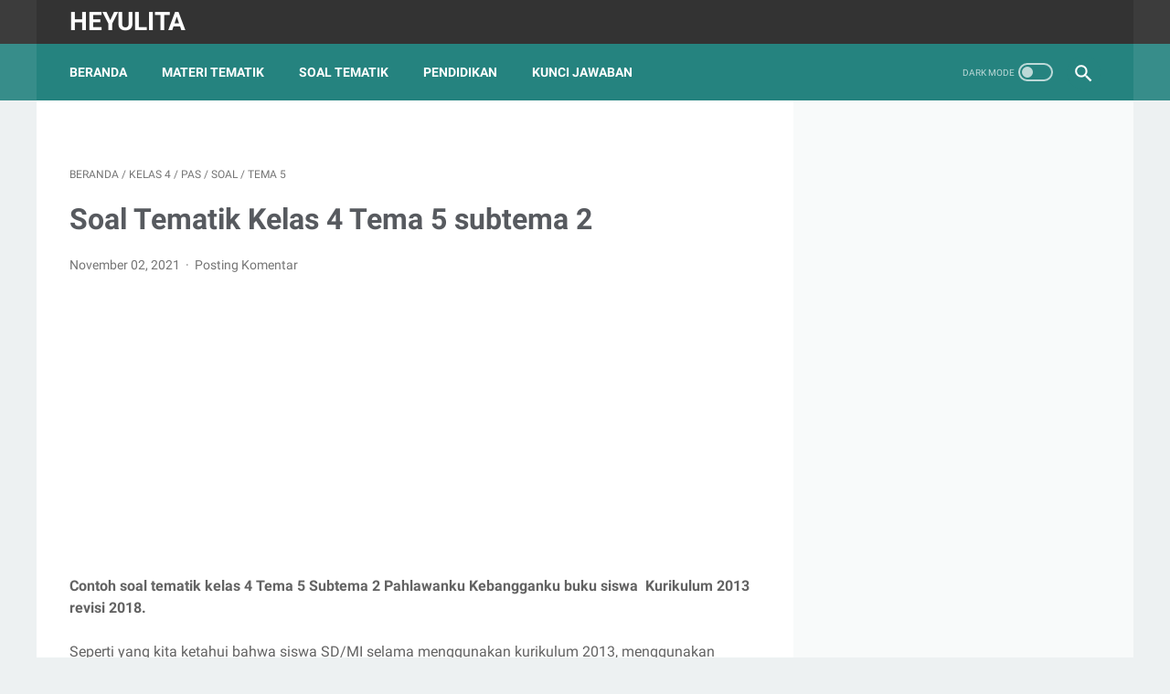

--- FILE ---
content_type: text/html; charset=utf-8
request_url: https://www.google.com/recaptcha/api2/aframe
body_size: 265
content:
<!DOCTYPE HTML><html><head><meta http-equiv="content-type" content="text/html; charset=UTF-8"></head><body><script nonce="Df2OAivlMFmRV2yKsWYa4w">/** Anti-fraud and anti-abuse applications only. See google.com/recaptcha */ try{var clients={'sodar':'https://pagead2.googlesyndication.com/pagead/sodar?'};window.addEventListener("message",function(a){try{if(a.source===window.parent){var b=JSON.parse(a.data);var c=clients[b['id']];if(c){var d=document.createElement('img');d.src=c+b['params']+'&rc='+(localStorage.getItem("rc::a")?sessionStorage.getItem("rc::b"):"");window.document.body.appendChild(d);sessionStorage.setItem("rc::e",parseInt(sessionStorage.getItem("rc::e")||0)+1);localStorage.setItem("rc::h",'1769292992023');}}}catch(b){}});window.parent.postMessage("_grecaptcha_ready", "*");}catch(b){}</script></body></html>

--- FILE ---
content_type: text/javascript; charset=UTF-8
request_url: https://www.heyulita.com/feeds/posts/summary/-/Tema%205?alt=json-in-script&callback=bacaJuga&max-results=5
body_size: 2344
content:
// API callback
bacaJuga({"version":"1.0","encoding":"UTF-8","feed":{"xmlns":"http://www.w3.org/2005/Atom","xmlns$openSearch":"http://a9.com/-/spec/opensearchrss/1.0/","xmlns$blogger":"http://schemas.google.com/blogger/2008","xmlns$georss":"http://www.georss.org/georss","xmlns$gd":"http://schemas.google.com/g/2005","xmlns$thr":"http://purl.org/syndication/thread/1.0","id":{"$t":"tag:blogger.com,1999:blog-8911661999071660842"},"updated":{"$t":"2025-06-17T20:30:44.327+07:00"},"category":[{"term":"Kunci jawaban"},{"term":"SMP"},{"term":"Materi"},{"term":"Kelas 7"},{"term":"Kelas 8"},{"term":"Kelas 5"},{"term":"Soal"},{"term":"Kurikulum Merdeka"},{"term":"Kelas 9"},{"term":"Bahasa Indonesia"},{"term":"Kelas 6"},{"term":"Peniaian Harian"},{"term":"kelas 4"},{"term":"Pendidikan Agama Islam"},{"term":"Rangkuman"},{"term":"Matematika"},{"term":"IPS"},{"term":"Tema 6"},{"term":"Tema 7"},{"term":"Tema 8"},{"term":"PPKN"},{"term":"IPA"},{"term":"PKN"},{"term":"PJOK"},{"term":"kurikulum 2013"},{"term":"SMA"},{"term":"Kelas 10"},{"term":"Kelas 3"},{"term":"Tema 9"},{"term":"tema 4"},{"term":"Tema 3"},{"term":"Tema 5"},{"term":"Tema 1"},{"term":"Penilaian harian"},{"term":"Bahasa Inggris"},{"term":"Tema 2"},{"term":"SD"},{"term":"Kelas 2"},{"term":"Kelas 11"},{"term":"IPAS"},{"term":"PAS"},{"term":"Kelas 1"},{"term":"Pendidikan"},{"term":"Seni Budaya"},{"term":"PTS\/UAS"},{"term":"Bab 4"},{"term":"PPG"},{"term":"PTS"},{"term":"PAS\/UAS"},{"term":"BAB 5"},{"term":"Hari Guru"},{"term":"Kursus"},{"term":"Pelajaran 8"},{"term":"Penilaian semester"},{"term":"Subtema 1"},{"term":"Subtema 2"},{"term":"kelas"},{"term":"kleas 5"},{"term":"BAB 6"},{"term":"Pelajaran 10"},{"term":"Pelajaran 6"},{"term":"Pelajaran 7"},{"term":"UAS\/PAS"},{"term":"ku"},{"term":"materi tema 3"},{"term":"pelajaran 9"}],"title":{"type":"text","$t":"Heyulita"},"subtitle":{"type":"html","$t":""},"link":[{"rel":"http://schemas.google.com/g/2005#feed","type":"application/atom+xml","href":"https:\/\/www.heyulita.com\/feeds\/posts\/summary"},{"rel":"self","type":"application/atom+xml","href":"https:\/\/www.blogger.com\/feeds\/8911661999071660842\/posts\/summary\/-\/Tema+5?alt=json-in-script\u0026max-results=5"},{"rel":"alternate","type":"text/html","href":"https:\/\/www.heyulita.com\/search\/label\/Tema%205"},{"rel":"hub","href":"http://pubsubhubbub.appspot.com/"},{"rel":"next","type":"application/atom+xml","href":"https:\/\/www.blogger.com\/feeds\/8911661999071660842\/posts\/summary\/-\/Tema+5\/-\/Tema+5?alt=json-in-script\u0026start-index=6\u0026max-results=5"}],"author":[{"name":{"$t":"Admin"},"uri":{"$t":"http:\/\/www.blogger.com\/profile\/11222275860884545852"},"email":{"$t":"noreply@blogger.com"},"gd$image":{"rel":"http://schemas.google.com/g/2005#thumbnail","width":"16","height":"16","src":"https:\/\/img1.blogblog.com\/img\/b16-rounded.gif"}}],"generator":{"version":"7.00","uri":"http://www.blogger.com","$t":"Blogger"},"openSearch$totalResults":{"$t":"30"},"openSearch$startIndex":{"$t":"1"},"openSearch$itemsPerPage":{"$t":"5"},"entry":[{"id":{"$t":"tag:blogger.com,1999:blog-8911661999071660842.post-8610883842817519290"},"published":{"$t":"2021-11-02T22:09:00.001+07:00"},"updated":{"$t":"2021-11-02T22:09:25.390+07:00"},"category":[{"scheme":"http://www.blogger.com/atom/ns#","term":"kelas 4"},{"scheme":"http://www.blogger.com/atom/ns#","term":"PAS"},{"scheme":"http://www.blogger.com/atom/ns#","term":"Soal"},{"scheme":"http://www.blogger.com/atom/ns#","term":"Tema 5"}],"title":{"type":"text","$t":"soal tematik kelas 4 tema 5 subtema 3"},"summary":{"type":"text","$t":"\n\n\u0026nbsp;Soal tematik kelas 4 tema 5 subtema 3\n\n\nContoh Materi soal tematik kelas 4 Tema 5 Subtema 3 Pahlawanku buku siswa\u0026nbsp; Kurikulum 2013 revisi 2018.\n\nSeperti yang kita ketahui bahwa siswa SD\/MI selama menggunakan kurikulum 2013, menggunakan konsep tematik, yaitu mengintegrasikan beberapa mata pelajaran yang ada\u0026nbsp; menjadi satu tema. Nah, di kelas\u0026nbsp; 4 SD ini ada 9 Tema yang harus "},"link":[{"rel":"replies","type":"application/atom+xml","href":"https:\/\/www.heyulita.com\/feeds\/8610883842817519290\/comments\/default","title":"Posting Komentar"},{"rel":"replies","type":"text/html","href":"https:\/\/www.heyulita.com\/2019\/11\/soal-tematik-kelas-4-tema-5-subtema-3.html#comment-form","title":"0 Komentar"},{"rel":"edit","type":"application/atom+xml","href":"https:\/\/www.blogger.com\/feeds\/8911661999071660842\/posts\/default\/8610883842817519290"},{"rel":"self","type":"application/atom+xml","href":"https:\/\/www.blogger.com\/feeds\/8911661999071660842\/posts\/default\/8610883842817519290"},{"rel":"alternate","type":"text/html","href":"https:\/\/www.heyulita.com\/2019\/11\/soal-tematik-kelas-4-tema-5-subtema-3.html","title":"soal tematik kelas 4 tema 5 subtema 3"}],"author":[{"name":{"$t":"Admin"},"uri":{"$t":"http:\/\/www.blogger.com\/profile\/11222275860884545852"},"email":{"$t":"noreply@blogger.com"},"gd$image":{"rel":"http://schemas.google.com/g/2005#thumbnail","width":"16","height":"16","src":"https:\/\/img1.blogblog.com\/img\/b16-rounded.gif"}}],"media$thumbnail":{"xmlns$media":"http://search.yahoo.com/mrss/","url":"https:\/\/blogger.googleusercontent.com\/img\/b\/R29vZ2xl\/AVvXsEjntOaRi3hGSY3GcAI-TTUu9PIi9LRBY_n6hpVVN9xdTvBxpbnEakj7PK-ad81pZ1f6UXzJCKZy60oS_81oBF50UkyzJppnAQ4AdCLhozxE-3fGoFereIAvMNrOVNn3RfQx0HQraiWbbec\/s72-c\/Soal+Tematik+Kelas+4+Tema+5+.png","height":"72","width":"72"},"thr$total":{"$t":"0"}},{"id":{"$t":"tag:blogger.com,1999:blog-8911661999071660842.post-6422148157555460327"},"published":{"$t":"2021-11-02T22:09:00.000+07:00"},"updated":{"$t":"2021-11-02T22:09:04.903+07:00"},"category":[{"scheme":"http://www.blogger.com/atom/ns#","term":"kelas 4"},{"scheme":"http://www.blogger.com/atom/ns#","term":"PAS"},{"scheme":"http://www.blogger.com/atom/ns#","term":"Soal"},{"scheme":"http://www.blogger.com/atom/ns#","term":"Tema 5"}],"title":{"type":"text","$t":"Soal Tematik Kelas 4 Tema 5 subtema 2"},"summary":{"type":"text","$t":"Contoh soal tematik kelas 4 Tema 5 Subtema 2 Pahlawanku Kebangganku buku siswa\u0026nbsp; Kurikulum 2013 revisi 2018.\u0026nbsp;\n\nSeperti yang kita ketahui bahwa siswa SD\/MI selama menggunakan kurikulum 2013, menggunakan konsep tematik, yaitu mengintegrasikan beberapa mata pelajaran yang ada\u0026nbsp; menjadi satu tema. Nah, di kelas\u0026nbsp; 4 SD ini ada 9 Tema yang harus diajarkan. Untuk yang saat ini kami "},"link":[{"rel":"replies","type":"application/atom+xml","href":"https:\/\/www.heyulita.com\/feeds\/6422148157555460327\/comments\/default","title":"Posting Komentar"},{"rel":"replies","type":"text/html","href":"https:\/\/www.heyulita.com\/2019\/11\/soal-tematik-kelas-4-tema-5-subtema-2.html#comment-form","title":"0 Komentar"},{"rel":"edit","type":"application/atom+xml","href":"https:\/\/www.blogger.com\/feeds\/8911661999071660842\/posts\/default\/6422148157555460327"},{"rel":"self","type":"application/atom+xml","href":"https:\/\/www.blogger.com\/feeds\/8911661999071660842\/posts\/default\/6422148157555460327"},{"rel":"alternate","type":"text/html","href":"https:\/\/www.heyulita.com\/2019\/11\/soal-tematik-kelas-4-tema-5-subtema-2.html","title":"Soal Tematik Kelas 4 Tema 5 subtema 2"}],"author":[{"name":{"$t":"Admin"},"uri":{"$t":"http:\/\/www.blogger.com\/profile\/11222275860884545852"},"email":{"$t":"noreply@blogger.com"},"gd$image":{"rel":"http://schemas.google.com/g/2005#thumbnail","width":"16","height":"16","src":"https:\/\/img1.blogblog.com\/img\/b16-rounded.gif"}}],"media$thumbnail":{"xmlns$media":"http://search.yahoo.com/mrss/","url":"https:\/\/blogger.googleusercontent.com\/img\/b\/R29vZ2xl\/AVvXsEhwlnS6DRxq4tNO2wj5qL_NfSISZfMaSiamXovm0QzA9QspViIMnJiuOgie9B-noRc_GV1HPmU4V4vqKZvYSWI5d18nAlxj8_uV84JuRnAfhK4CfEHUxA6hJvf7kx7jhpGrwEwPNfBOteM\/s72-c\/Soal+Tematik+Kelas+4+Tema+5+.png","height":"72","width":"72"},"thr$total":{"$t":"0"}},{"id":{"$t":"tag:blogger.com,1999:blog-8911661999071660842.post-5941284504015636558"},"published":{"$t":"2021-11-02T22:06:00.001+07:00"},"updated":{"$t":"2021-11-02T22:06:59.256+07:00"},"category":[{"scheme":"http://www.blogger.com/atom/ns#","term":"Kelas 5"},{"scheme":"http://www.blogger.com/atom/ns#","term":"PAS"},{"scheme":"http://www.blogger.com/atom/ns#","term":"Soal"},{"scheme":"http://www.blogger.com/atom/ns#","term":"Tema 5"}],"title":{"type":"text","$t":"Soal Tematik Kelas 5 Tema 5 Subtema 3"},"summary":{"type":"text","$t":"Soal tematik kelas 5 Tema 5 Subtema 3Keseimbangan\u0026nbsp; ekosistem buku siswa\u0026nbsp; Kurikulum 2013 revisi 2018.\u0026nbsp;\n\n\n\n\n\n\n\nSeperti yang kita ketahui bahwa siswa SD\/MI selama menggunakan kurikulum 2013, menggunakan konsep tematik, yaitu mengintegrasikan beberapa mata pelajaran yang ada\u0026nbsp; menjadi satu tema. Nah, di kelas\u0026nbsp; 5 SD ini ada 9 Tema yang harus diajarkan. Untuk yang saat ini kami "},"link":[{"rel":"replies","type":"application/atom+xml","href":"https:\/\/www.heyulita.com\/feeds\/5941284504015636558\/comments\/default","title":"Posting Komentar"},{"rel":"replies","type":"text/html","href":"https:\/\/www.heyulita.com\/2019\/11\/soal-tematik-kelas-5-tema-5-subtema-3.html#comment-form","title":"0 Komentar"},{"rel":"edit","type":"application/atom+xml","href":"https:\/\/www.blogger.com\/feeds\/8911661999071660842\/posts\/default\/5941284504015636558"},{"rel":"self","type":"application/atom+xml","href":"https:\/\/www.blogger.com\/feeds\/8911661999071660842\/posts\/default\/5941284504015636558"},{"rel":"alternate","type":"text/html","href":"https:\/\/www.heyulita.com\/2019\/11\/soal-tematik-kelas-5-tema-5-subtema-3.html","title":"Soal Tematik Kelas 5 Tema 5 Subtema 3"}],"author":[{"name":{"$t":"Admin"},"uri":{"$t":"http:\/\/www.blogger.com\/profile\/11222275860884545852"},"email":{"$t":"noreply@blogger.com"},"gd$image":{"rel":"http://schemas.google.com/g/2005#thumbnail","width":"16","height":"16","src":"https:\/\/img1.blogblog.com\/img\/b16-rounded.gif"}}],"media$thumbnail":{"xmlns$media":"http://search.yahoo.com/mrss/","url":"https:\/\/blogger.googleusercontent.com\/img\/b\/R29vZ2xl\/AVvXsEgd9eIasdFQ8l3qFsxbKInVYB2OJv8gzd0uH2A-UH-CW2prkkRcyhC01zagvKyHXJ7YQZfYwWqBstQVe0c1TbGvyXm5Agmcd7KFAEYcSKWZIC5ix_Nyu_hV8Tm4G47002jMHNP9qX3jp00\/s72-c\/Soal+tematik+kelas+5+tema+5+subtema+3.png","height":"72","width":"72"},"thr$total":{"$t":"0"}},{"id":{"$t":"tag:blogger.com,1999:blog-8911661999071660842.post-5260862630206182118"},"published":{"$t":"2021-11-02T22:06:00.000+07:00"},"updated":{"$t":"2021-11-02T22:06:20.063+07:00"},"category":[{"scheme":"http://www.blogger.com/atom/ns#","term":"Kelas 5"},{"scheme":"http://www.blogger.com/atom/ns#","term":"PAS"},{"scheme":"http://www.blogger.com/atom/ns#","term":"Soal"},{"scheme":"http://www.blogger.com/atom/ns#","term":"Tema 5"}],"title":{"type":"text","$t":"soal tematik kelas 5 tema 5 subtema 2"},"summary":{"type":"text","$t":"Soal tematik kelas 5 Tema 5 Subtema 2 Hubungan antar mahluk hidup dalam ekosistem buku siswa\u0026nbsp; Kurikulum 2013 revisi 2018.\u0026nbsp;\n\n\n\n\n\n\nSeperti yang kita ketahui bahwa siswa SD\/MI selama menggunakan kurikulum 2013, menggunakan konsep tematik, yaitu mengintegrasikan beberapa mata pelajaran yang ada\u0026nbsp; menjadi satu tema. Nah, di kelas 5 SD ini ada 9 Tema yang harus diajarkan. Untuk yang saat "},"link":[{"rel":"replies","type":"application/atom+xml","href":"https:\/\/www.heyulita.com\/feeds\/5260862630206182118\/comments\/default","title":"Posting Komentar"},{"rel":"replies","type":"text/html","href":"https:\/\/www.heyulita.com\/2019\/11\/soal-tematik-kelas-5-tema-5-subtema-2.html#comment-form","title":"0 Komentar"},{"rel":"edit","type":"application/atom+xml","href":"https:\/\/www.blogger.com\/feeds\/8911661999071660842\/posts\/default\/5260862630206182118"},{"rel":"self","type":"application/atom+xml","href":"https:\/\/www.blogger.com\/feeds\/8911661999071660842\/posts\/default\/5260862630206182118"},{"rel":"alternate","type":"text/html","href":"https:\/\/www.heyulita.com\/2019\/11\/soal-tematik-kelas-5-tema-5-subtema-2.html","title":"soal tematik kelas 5 tema 5 subtema 2"}],"author":[{"name":{"$t":"Admin"},"uri":{"$t":"http:\/\/www.blogger.com\/profile\/11222275860884545852"},"email":{"$t":"noreply@blogger.com"},"gd$image":{"rel":"http://schemas.google.com/g/2005#thumbnail","width":"16","height":"16","src":"https:\/\/img1.blogblog.com\/img\/b16-rounded.gif"}}],"media$thumbnail":{"xmlns$media":"http://search.yahoo.com/mrss/","url":"https:\/\/blogger.googleusercontent.com\/img\/b\/R29vZ2xl\/AVvXsEhix0Y_bxvS5z-nTwiY_KMIbYzRcQSVGJbTYprVCS7aZQsP5eLHvfRC-R9e6vPn7kZCdnUPfLKOnBi0yhbLRYbDMOSk1ANy1uFyBeZigdCUABHGlKcS80UVHEOMC37uRy9rM5sMNdedvQ4\/s72-c\/soal+tematik+kelas+5+tema+5.png","height":"72","width":"72"},"thr$total":{"$t":"0"}},{"id":{"$t":"tag:blogger.com,1999:blog-8911661999071660842.post-5595571636732638416"},"published":{"$t":"2021-11-02T22:05:00.000+07:00"},"updated":{"$t":"2021-11-02T22:05:34.543+07:00"},"category":[{"scheme":"http://www.blogger.com/atom/ns#","term":"Kelas 5"},{"scheme":"http://www.blogger.com/atom/ns#","term":"PAS"},{"scheme":"http://www.blogger.com/atom/ns#","term":"Soal"},{"scheme":"http://www.blogger.com/atom/ns#","term":"Tema 5"}],"title":{"type":"text","$t":"Soal tematik kelas 5 tema 5 subtema 1"},"summary":{"type":"text","$t":"\n\n\n\n\nContoh soal tematik kelas 5 Tema 5 Subtema 1 Komponen Ekosistem buku siswa\u0026nbsp; Kurikulum 2013 revisi 2018.\u0026nbsp;\n\nSeperti yang kita ketahui bahwa siswa SD\/MI selama menggunakan kurikulum 2013, menggunakan konsep tematik, yaitu mengintegrasikan beberapa mata pelajaran yang ada\u0026nbsp; menjadi satu tema. Nah, di kelas\u0026nbsp; 5 SD ini ada 9 Tema yang harus diajarkan. Untuk yang saat ini kami "},"link":[{"rel":"replies","type":"application/atom+xml","href":"https:\/\/www.heyulita.com\/feeds\/5595571636732638416\/comments\/default","title":"Posting Komentar"},{"rel":"replies","type":"text/html","href":"https:\/\/www.heyulita.com\/2019\/11\/soal-tematik-kelas-5-tema-5-subtema-1.html#comment-form","title":"0 Komentar"},{"rel":"edit","type":"application/atom+xml","href":"https:\/\/www.blogger.com\/feeds\/8911661999071660842\/posts\/default\/5595571636732638416"},{"rel":"self","type":"application/atom+xml","href":"https:\/\/www.blogger.com\/feeds\/8911661999071660842\/posts\/default\/5595571636732638416"},{"rel":"alternate","type":"text/html","href":"https:\/\/www.heyulita.com\/2019\/11\/soal-tematik-kelas-5-tema-5-subtema-1.html","title":"Soal tematik kelas 5 tema 5 subtema 1"}],"author":[{"name":{"$t":"Admin"},"uri":{"$t":"http:\/\/www.blogger.com\/profile\/11222275860884545852"},"email":{"$t":"noreply@blogger.com"},"gd$image":{"rel":"http://schemas.google.com/g/2005#thumbnail","width":"16","height":"16","src":"https:\/\/img1.blogblog.com\/img\/b16-rounded.gif"}}],"media$thumbnail":{"xmlns$media":"http://search.yahoo.com/mrss/","url":"https:\/\/blogger.googleusercontent.com\/img\/b\/R29vZ2xl\/AVvXsEgeQOakKcL1wSZVCsvDInOzjDdphSwR1mlcHcWyfQNAFF-XXTM-YOJFLi5rlB_FjH-iV02ljgdM9MxLW7KyrWAeaEBdksh3v1apzcSIWhql2VHNXcpFxvy_VryT8bREbP-YvSRQ-VImF1Q\/s72-c\/Soal+tematik+kelas+5+Tema+5.jpg","height":"72","width":"72"},"thr$total":{"$t":"0"}}]}});

--- FILE ---
content_type: text/javascript; charset=UTF-8
request_url: https://www.heyulita.com/feeds/posts/default/-/PAS?alt=json-in-script&orderby=updated&start-index=8&max-results=5&callback=msRelatedPosts
body_size: 12312
content:
// API callback
msRelatedPosts({"version":"1.0","encoding":"UTF-8","feed":{"xmlns":"http://www.w3.org/2005/Atom","xmlns$openSearch":"http://a9.com/-/spec/opensearchrss/1.0/","xmlns$blogger":"http://schemas.google.com/blogger/2008","xmlns$georss":"http://www.georss.org/georss","xmlns$gd":"http://schemas.google.com/g/2005","xmlns$thr":"http://purl.org/syndication/thread/1.0","id":{"$t":"tag:blogger.com,1999:blog-8911661999071660842"},"updated":{"$t":"2025-06-17T20:30:44.327+07:00"},"category":[{"term":"Kunci jawaban"},{"term":"SMP"},{"term":"Materi"},{"term":"Kelas 7"},{"term":"Kelas 8"},{"term":"Kelas 5"},{"term":"Soal"},{"term":"Kurikulum Merdeka"},{"term":"Kelas 9"},{"term":"Bahasa Indonesia"},{"term":"Kelas 6"},{"term":"Peniaian Harian"},{"term":"kelas 4"},{"term":"Pendidikan Agama Islam"},{"term":"Rangkuman"},{"term":"Matematika"},{"term":"IPS"},{"term":"Tema 6"},{"term":"Tema 7"},{"term":"Tema 8"},{"term":"PPKN"},{"term":"IPA"},{"term":"PKN"},{"term":"PJOK"},{"term":"kurikulum 2013"},{"term":"SMA"},{"term":"Kelas 10"},{"term":"Kelas 3"},{"term":"Tema 9"},{"term":"tema 4"},{"term":"Tema 3"},{"term":"Tema 5"},{"term":"Tema 1"},{"term":"Penilaian harian"},{"term":"Bahasa Inggris"},{"term":"Tema 2"},{"term":"SD"},{"term":"Kelas 2"},{"term":"Kelas 11"},{"term":"IPAS"},{"term":"PAS"},{"term":"Kelas 1"},{"term":"Pendidikan"},{"term":"Seni Budaya"},{"term":"PTS\/UAS"},{"term":"Bab 4"},{"term":"PPG"},{"term":"PTS"},{"term":"PAS\/UAS"},{"term":"BAB 5"},{"term":"Hari Guru"},{"term":"Kursus"},{"term":"Pelajaran 8"},{"term":"Penilaian semester"},{"term":"Subtema 1"},{"term":"Subtema 2"},{"term":"kelas"},{"term":"kleas 5"},{"term":"BAB 6"},{"term":"Pelajaran 10"},{"term":"Pelajaran 6"},{"term":"Pelajaran 7"},{"term":"UAS\/PAS"},{"term":"ku"},{"term":"materi tema 3"},{"term":"pelajaran 9"}],"title":{"type":"text","$t":"Heyulita"},"subtitle":{"type":"html","$t":""},"link":[{"rel":"http://schemas.google.com/g/2005#feed","type":"application/atom+xml","href":"https:\/\/www.heyulita.com\/feeds\/posts\/default"},{"rel":"self","type":"application/atom+xml","href":"https:\/\/www.blogger.com\/feeds\/8911661999071660842\/posts\/default\/-\/PAS?alt=json-in-script\u0026start-index=8\u0026max-results=5\u0026orderby=updated"},{"rel":"alternate","type":"text/html","href":"https:\/\/www.heyulita.com\/search\/label\/PAS"},{"rel":"hub","href":"http://pubsubhubbub.appspot.com/"},{"rel":"previous","type":"application/atom+xml","href":"https:\/\/www.blogger.com\/feeds\/8911661999071660842\/posts\/default\/-\/PAS\/-\/PAS?alt=json-in-script\u0026start-index=3\u0026max-results=5\u0026orderby=updated"},{"rel":"next","type":"application/atom+xml","href":"https:\/\/www.blogger.com\/feeds\/8911661999071660842\/posts\/default\/-\/PAS\/-\/PAS?alt=json-in-script\u0026start-index=13\u0026max-results=5\u0026orderby=updated"}],"author":[{"name":{"$t":"Admin"},"uri":{"$t":"http:\/\/www.blogger.com\/profile\/11222275860884545852"},"email":{"$t":"noreply@blogger.com"},"gd$image":{"rel":"http://schemas.google.com/g/2005#thumbnail","width":"16","height":"16","src":"https:\/\/img1.blogblog.com\/img\/b16-rounded.gif"}}],"generator":{"version":"7.00","uri":"http://www.blogger.com","$t":"Blogger"},"openSearch$totalResults":{"$t":"13"},"openSearch$startIndex":{"$t":"8"},"openSearch$itemsPerPage":{"$t":"5"},"entry":[{"id":{"$t":"tag:blogger.com,1999:blog-8911661999071660842.post-837986483971680047"},"published":{"$t":"2021-11-02T22:02:00.000+07:00"},"updated":{"$t":"2021-11-02T22:02:48.125+07:00"},"category":[{"scheme":"http://www.blogger.com/atom/ns#","term":"Kelas 5"},{"scheme":"http://www.blogger.com/atom/ns#","term":"PAS"},{"scheme":"http://www.blogger.com/atom/ns#","term":"Soal"},{"scheme":"http://www.blogger.com/atom/ns#","term":"tema 4"}],"title":{"type":"text","$t":"Soal Tematik Kelas 5 Tema 4 Subtema 3"},"content":{"type":"html","$t":"\u003Cdiv class=\"separator\" style=\"clear: both; text-align: center;\"\u003E\n\u003Ca href=\"https:\/\/blogger.googleusercontent.com\/img\/b\/R29vZ2xl\/AVvXsEh_h9ITsb5HA73yKxkpjf4ZhHJYX4HFg9H_mV4NUxb01E5G9oVx0_OSP3Og5busgN8JJZ7dKqq_ga7ECHWUSnj-In56uCnuEvyR5GdBr37hHSvDdoSuKUwGYXitgHwZi4EB098y-WkLfZg\/s1600\/Soal+tematik+kelas+5+tema+4+subtema+3.png\" imageanchor=\"1\" style=\"margin-left: 1em; margin-right: 1em;\"\u003E\u003Cimg alt=\"materi soal tema 4 kelas 5 subtema 3\" border=\"0\" data-original-height=\"339\" data-original-width=\"772\" height=\"140\" src=\"https:\/\/blogger.googleusercontent.com\/img\/b\/R29vZ2xl\/AVvXsEh_h9ITsb5HA73yKxkpjf4ZhHJYX4HFg9H_mV4NUxb01E5G9oVx0_OSP3Og5busgN8JJZ7dKqq_ga7ECHWUSnj-In56uCnuEvyR5GdBr37hHSvDdoSuKUwGYXitgHwZi4EB098y-WkLfZg\/s320\/Soal+tematik+kelas+5+tema+4+subtema+3.png\" title=\"soal-tematik-kelas-5-tema-4-subtema-3\" width=\"320\" \/\u003E\u003C\/a\u003E\u003C\/div\u003E\n\u003Cb\u003E\u003Cbr \/\u003E\u003C\/b\u003E\n\u003Cb\u003EContoh\u003C\/b\u003E \u003Cb\u003Esoal tematik kelas 5 tema 4 Subtema 3 Cara memlihara Kesehatan pada organ peredaran darah manusia buku siswa\u0026nbsp; Kurikulum 2013 revisi 2018.\u0026nbsp;\u003C\/b\u003E\u003Cbr \/\u003E\n\u003Cbr \/\u003E\nSeperti yang kita ketahui bahwa siswa SD\/MI selama menggunakan kurikulum 2013, menggunakan konsep tematik, yaitu mengintegrasikan beberapa mata pelajaran yang ada\u0026nbsp; menjadi satu tema. Nah, di kelas 5 SD ini ada 9 Tema yang harus diajarkan. Untuk yang saat ini kami bagikan yaitu contoh soal dari Tema 4 kelas 5 subtema 3.\u003Cbr \/\u003E\n\u003Cbr \/\u003E\n\u003Cb\u003ESoal tematik kelas 5 tema 4 Subtema 3\u003C\/b\u003E Cara memelihara Kesehatan pada organ peredaran darah buku siswa\u0026nbsp; Kurikulum 2013 revisi 2018.\u003Cbr \/\u003E\n\u003Cbr \/\u003E\n\u003Cbr \/\u003E\nPada kesempatan yang lalu kami telah memposting Soal tematik kelas 5 tema 4 subtema 1 perdaran darahku sehat,\u0026nbsp; Soal tematik\u0026nbsp; Kelas 5 Tema 4 Subtema 2 Gangguan Kesehatan pada organ peredaran darah Dan sekarang kami memposting\u0026nbsp; soal tematik Kelas 5 tema 4 subtema 3 cara memelihara organ kesehatan darah pada manusia\u003Cbr \/\u003E\n\u003Cbr \/\u003E\nSeperti pada postingan yang lalu soal terdiri dari 25 soal pilhan ganda. Latihan soal tematik kelas 5 tema 4 Subtema 3 Cara memlihara Kesehatan pada organ peredaran darah buku siswa\u0026nbsp; Kurikulum 2013 revisi 2018. Ini terdiri dari muatan Pelajaran PPKN, Bahasa Indonesia, IPA, IPS, dan SBDP.\u003Cbr \/\u003E\n\u003Cbr \/\u003E\nSoal Kelas 5 Tema 4 Subtema 3 cara memelihara Kesehatan pada organ peredran darah ini kami harapkan dapat membantu para guru\u0026nbsp; sekolah, dan para orang tua yang bisa mendampingi anaknya belajar.\u003Cbr \/\u003E\n\u003Cdiv\u003E\n\u003Cbr \/\u003E\u003C\/div\u003E\n\u003Cb\u003EA. Pilihan Ganda\u003C\/b\u003E\u003Cbr \/\u003E\n\u003Cbr \/\u003E\nPilihlah Salah satu jawaban yang paling tepat.\u003Cbr \/\u003E\n\u003Cbr \/\u003E\n1. Pengambilan keputusan bersama yang dilakukan dalam musyawarah untuk mencapai tujuan yaitu....\u003Cbr \/\u003E\na. Adu Argumentasi\u003Cbr \/\u003E\nb. Kata Mufakat\u003Cbr \/\u003E\nc. Pertentangan Pendapat\u003Cbr \/\u003E\nd. Ingin Menang sendiri\u003Cbr \/\u003E\n\u003Cbr \/\u003E\n2. Contoh sikap teladan seorang siswa di sekolah adalah......\u003Cbr \/\u003E\na. Datang Tepat waktu\u003Cbr \/\u003E\nb. Bolos Sekolah\u003Cbr \/\u003E\nc. Tidak Membuat PR\u003Cbr \/\u003E\nd. Berlaku tidak Sopan kepada guru\u003Cbr \/\u003E\n\u003Cbr \/\u003E\n3. Dibawah ini contoh kewajiban yang dapat dilakukan seseoarang dilingkungan masyarakat adalah...\u003Cbr \/\u003E\na. Mendapatkan air bersih\u003Cbr \/\u003E\nb. Mendapatkan pelayanan kesehatan\u003Cbr \/\u003E\nc. Mendapatkan keamanan dari pos Kamling\u003Cbr \/\u003E\nd. Gotong royong membersihkan Lingkungan\u003Cbr \/\u003E\n\u003Cbr \/\u003E\n4. Yang merupakan contoh Tanggung Jawab kita sebagai anggota masyarakat...\u003Cbr \/\u003E\na. Membuang Sampah Sembarangan\u003Cbr \/\u003E\nb. Mencari Nafkah Keluarga\u003Cbr \/\u003E\nc. Ikut serta kegiatan pos kamling\u003Cbr \/\u003E\nd. Membakar Hutan\u003Cbr \/\u003E\n\u003Cbr \/\u003E\n5. Gotong royong merupakan sikap yang sesuai dengan pengamalan pancasila yaitu...\u003Cbr \/\u003E\na. Sila ke 4\u003Cbr \/\u003E\nb. Sila ke 3\u003Cbr \/\u003E\nc. Sila ke 2\u003Cbr \/\u003E\nd. Sila ke 1\u003Cbr \/\u003E\n\u003Cbr \/\u003E\n6. Hujan turun rintik-rintik\u003Cbr \/\u003E\n\u0026nbsp; \u0026nbsp; Ada gubug ditepi sawah\u003Cbr \/\u003E\n\u0026nbsp; \u0026nbsp; Wahai dinda berajah cantik\u003Cbr \/\u003E\n\u0026nbsp; \u0026nbsp; Bolehkah kanda main kerumah\u003Cbr \/\u003E\nPantun diatas termasuk jenis pantun....\u003Cbr \/\u003E\na. Pantun Tua\u003Cbr \/\u003E\nb. Pantun Muda\u003Cbr \/\u003E\nc. Pantu Kanak-kanak\u003Cbr \/\u003E\nd. Pantun Nasehat\u003Cbr \/\u003E\n\u003Cbr \/\u003E\n7. Pantun yang berisi nasehat dengan tujuan mendidik dan memberikan nasihat moral , budi pekerti, dan lainnya disebut...\u003Cbr \/\u003E\na. Pantun Jenaka\u003Cbr \/\u003E\nb. Pantu Nasihat\u003Cbr \/\u003E\nc. Pantun Muda\u003Cbr \/\u003E\nd. Pantun kanak-kanak\u003Cbr \/\u003E\n\u003Cbr \/\u003E\n8. Pantun Mengenai kehidupan masa muda yang berisi atau bermakna perkenalan, hubungan asmara dan rumah tangga, perasaan dan nasib adalah ....\u003Cbr \/\u003E\n\u003Cbr \/\u003E\na. Pantun Muda\u003Cbr \/\u003E\nb. Pantun Anak-anak\u003Cbr \/\u003E\nc. Pantun Tua\u003Cbr \/\u003E\nd. Pantun Nasihat\u003Cbr \/\u003E\n\u003Cbr \/\u003E\n9. Jalan-jalan ke rumah teman,\u003Cbr \/\u003E\n\u0026nbsp; \u0026nbsp; Pulangnya bertemu luwak.\u003Cbr \/\u003E\n\u0026nbsp; \u0026nbsp; Lebih lebar kepala dibanding bandan,\u003Cbr \/\u003E\n\u0026nbsp; \u0026nbsp; Hewan apakah itu...\u003Cbr \/\u003E\nPantun diatas\u0026nbsp; \u0026nbsp;termasuk Jenis Pantun.....\u003Cbr \/\u003E\na. Pantun Muda\u003Cbr \/\u003E\nb. Pantun Nasihat\u003Cbr \/\u003E\nc. Pantun Jenaka\u003Cbr \/\u003E\nd. Pantu Teka-teki\u003Cbr \/\u003E\n\u003Cbr \/\u003E\n10. Disitu kamu disini aku\u003Cbr \/\u003E\nBergandeng Tangan bersuka ria\u003Cbr \/\u003E\nSehat Selalu ini Badanku\u003Cbr \/\u003E\n.........................................\u003Cbr \/\u003E\n\u003Cbr \/\u003E\nKalimat yang tepat Untuk melengkapi pantu diatas adalah.....\u003Cbr \/\u003E\na. Karena rajin berolahraga\u003Cbr \/\u003E\nb. Karena Rajin belajar\u003Cbr \/\u003E\nc. Karena Rajin bekerja\u003Cbr \/\u003E\nd. Karena ssering gotong royong\u003Cbr \/\u003E\n\u003Cbr \/\u003E\n11. Cara mencegah timbulnya penyakit adalah.....\u003Cbr \/\u003E\na.\u0026nbsp; Merokok\u003Cbr \/\u003E\nb. Istirahat yang cukup\u003Cbr \/\u003E\nc. Makan yang Banyak\u003Cbr \/\u003E\nd. Mengkonsumsi makanan yang berlemak\u003Cbr \/\u003E\n\u003Cbr \/\u003E\n12.\u0026nbsp; Organ yang bertanggung jawab mengalirkan darah keseluruh tubuh adalah...\u003Cbr \/\u003E\na. Hati\u003Cbr \/\u003E\nb. Lambung\u003Cbr \/\u003E\nc. Jantung\u003Cbr \/\u003E\nd. Usus Halus\u003Cbr \/\u003E\n\u003Cbr \/\u003E\n13. Yang merupakan gangguan pada sistem peredaran darah adalah.....\u003Cbr \/\u003E\na. Hipertensi\u003Cbr \/\u003E\nb. Diare\u003Cbr \/\u003E\nc. Asma\u003Cbr \/\u003E\nd. Flu\u003Cbr \/\u003E\n\u003Cbr \/\u003E\n14. mengedarkan oksigen dan sari-sari makanan keseluruh tubuh manusia adalah fungsi dari....\u003Cbr \/\u003E\na. Jantung\u003Cbr \/\u003E\nb. Hati\u003Cbr \/\u003E\nc. Darah\u003Cbr \/\u003E\nd. Usus\u003Cbr \/\u003E\n\u003Cbr \/\u003E\n15. Salah satu olahraga yang dapat membantu melancarkan peredaran darah adalah....\u003Cbr \/\u003E\na. Tidur di sofa\u003Cbr \/\u003E\nb. Bersepeda di pagi Hari\u003Cbr \/\u003E\nc. Membaca buku sambi berbaring\u003Cbr \/\u003E\nd. sarapan pagi\u003Cbr \/\u003E\n\u003Cbr \/\u003E\n16. Tempat bertemunya Penjual dan Pembeli adalah....\u003Cbr \/\u003E\na. Warung\u003Cbr \/\u003E\nb. Mall\u003Cbr \/\u003E\nc. Rumah\u003Cbr \/\u003E\nd. Pasar\u003Cbr \/\u003E\n\u003Cbr \/\u003E\n17. Tingkat Produktivitas daerah akan lebih tinggi jika suatu daerah tersebut memiliki.....\u003Cbr \/\u003E\na. Jumlah warga yang Padat\u003Cbr \/\u003E\nb. Sumber daya alam yang melimpah\u003Cbr \/\u003E\nc. Orang kaya yang banyak\u003Cbr \/\u003E\nd. Jumlah penduduk yang banyak\u003Cbr \/\u003E\n\u003Cbr \/\u003E\n18. Contoh Interaksi sosila di bidang ekonmi yang terjadi di Lingkungan sekolah adalah....\u003Cbr \/\u003E\na. Bayu membeli makanan di kantin Sekolah\u003Cbr \/\u003E\nb. Siswa yang sedang Belajar\u003Cbr \/\u003E\nc. Siswa berdiskusi kelompok\u003Cbr \/\u003E\nd. Gotong Royong membersihkan halaman\u003Cbr \/\u003E\n\u003Cbr \/\u003E\n19. Berikut yang merupak Interaksi antara Individu dan Kelompok adalah....\u003Cbr \/\u003E\na. Siswa bermain badminton\u003Cbr \/\u003E\nb. Guru yang sedang menjelaskan pelajaran ke siswa\u003Cbr \/\u003E\nc. Anak-anak yang bermain sepak bola\u003Cbr \/\u003E\nd. Andi yang sedang belajar\u003Cbr \/\u003E\n\u003Cbr \/\u003E\n20. Menjaga Kebersihan sekolah merupakan Tanggung Jawab....\u003Cbr \/\u003E\na. Kepala Sekolah\u003Cbr \/\u003E\nb. Warga Sekolah\u003Cbr \/\u003E\nc. Guru\u003Cbr \/\u003E\nd. Siswa\u003Cbr \/\u003E\n\u003Cbr \/\u003E\n21. Jenis tangga nada terbagi atas dua yaitu tangga nada diatonis Mayor, Kita juga mengenal tangga nada......\u003Cbr \/\u003E\na. Pentatonis\u003Cbr \/\u003E\nb. Diatonic\u003Cbr \/\u003E\nc. diatonis Minor\u003Cbr \/\u003E\nd. Ritmis\u003Cbr \/\u003E\n\u003Cbr \/\u003E\n22. Berikut yang merupakan ciri tangga nada mayor adalah\u003Cbr \/\u003E\na. Lambat\u003Cbr \/\u003E\nb. Bersifat riang gembira\u003Cbr \/\u003E\nc. Bersifat sedih\u003Cbr \/\u003E\nd. Diawali dengan nada La\u003Cbr \/\u003E\n\u003Cbr \/\u003E\n23. Di awali dengan nada do, bersifat riang gembira, tempo cepat ini merupakan ciri ciri Tangga nada.....\u003Cbr \/\u003E\na. Minor\u003Cbr \/\u003E\nb. Mayor\u003Cbr \/\u003E\nc. Diatonis\u003Cbr \/\u003E\nd. Slendro\u003Cbr \/\u003E\n\u003Cbr \/\u003E\n24. Lagu syukur diciptakan oleh....\u003Cbr \/\u003E\na. C. Simanjuntak\u003Cbr \/\u003E\nb. H. Mutahar\u003Cbr \/\u003E\nc. Kusbini\u003Cbr \/\u003E\nd. Ibu sud\u003Cbr \/\u003E\n\u003Cbr \/\u003E\n25. Perhatikan penggalan lagu dibawah ini !\u003Cbr \/\u003E\n\u003Cbr \/\u003E\n\u0026nbsp; \u0026nbsp; \u0026nbsp; \u0026nbsp;Sekarang telah menjadi lautan Api\u003Cbr \/\u003E\n\u0026nbsp; \u0026nbsp; \u0026nbsp; \u0026nbsp;Mari Bung rebut Kembali\u003Cbr \/\u003E\n\u003Cbr \/\u003E\n\u0026nbsp; \u0026nbsp; \u0026nbsp;Lagu diatas bertangga nada.....\u003Cbr \/\u003E\na. Diatonis Minor\u003Cbr \/\u003E\nb. Pentatonis\u003Cbr \/\u003E\nc. Ritmis\u003Cbr \/\u003E\nd. Diatonis Mayor\u003Cbr \/\u003E\n\u003Cbr \/\u003E\nDemikian Pembaca Latihan Materi Soal ulangan harian tema 4 subtema 3 kelas 5 SD\/MI sesuai dengan buku siswa kurikulum 2013 edisi revisi terbaru.\u003Cbr \/\u003E\n\u003Cbr \/\u003E\nLatihan soal ulangan ini seseungguhnya masih jauh dari kata sempurna. Untuk itu diperlukan kebijakan Bapak\/Ibu untuk memilah dan menggunakan kembali soal-soal yang ada disini untuk melaksanakan penilaian terhadap siswanya.\u003Cbr \/\u003E\n\u003Cbr \/\u003E\nAkhir kata semoga bermanfaat, dan jangan lupa memberikan saran dan kritik pada Kolom yang tersedia untuk kemajuan website ini."},"link":[{"rel":"replies","type":"application/atom+xml","href":"https:\/\/www.heyulita.com\/feeds\/837986483971680047\/comments\/default","title":"Posting Komentar"},{"rel":"replies","type":"text/html","href":"https:\/\/www.heyulita.com\/2019\/11\/soal-tematik-kelas-5-tema-4-subtema-3.html#comment-form","title":"0 Komentar"},{"rel":"edit","type":"application/atom+xml","href":"https:\/\/www.blogger.com\/feeds\/8911661999071660842\/posts\/default\/837986483971680047"},{"rel":"self","type":"application/atom+xml","href":"https:\/\/www.blogger.com\/feeds\/8911661999071660842\/posts\/default\/837986483971680047"},{"rel":"alternate","type":"text/html","href":"https:\/\/www.heyulita.com\/2019\/11\/soal-tematik-kelas-5-tema-4-subtema-3.html","title":"Soal Tematik Kelas 5 Tema 4 Subtema 3"}],"author":[{"name":{"$t":"Admin"},"uri":{"$t":"http:\/\/www.blogger.com\/profile\/11222275860884545852"},"email":{"$t":"noreply@blogger.com"},"gd$image":{"rel":"http://schemas.google.com/g/2005#thumbnail","width":"16","height":"16","src":"https:\/\/img1.blogblog.com\/img\/b16-rounded.gif"}}],"media$thumbnail":{"xmlns$media":"http://search.yahoo.com/mrss/","url":"https:\/\/blogger.googleusercontent.com\/img\/b\/R29vZ2xl\/AVvXsEh_h9ITsb5HA73yKxkpjf4ZhHJYX4HFg9H_mV4NUxb01E5G9oVx0_OSP3Og5busgN8JJZ7dKqq_ga7ECHWUSnj-In56uCnuEvyR5GdBr37hHSvDdoSuKUwGYXitgHwZi4EB098y-WkLfZg\/s72-c\/Soal+tematik+kelas+5+tema+4+subtema+3.png","height":"72","width":"72"},"thr$total":{"$t":"0"}},{"id":{"$t":"tag:blogger.com,1999:blog-8911661999071660842.post-8548402954478825807"},"published":{"$t":"2021-11-02T21:58:00.000+07:00"},"updated":{"$t":"2021-11-02T21:58:18.957+07:00"},"category":[{"scheme":"http://www.blogger.com/atom/ns#","term":"Kelas 5"},{"scheme":"http://www.blogger.com/atom/ns#","term":"PAS"},{"scheme":"http://www.blogger.com/atom/ns#","term":"Soal"},{"scheme":"http://www.blogger.com/atom/ns#","term":"tema 4"}],"title":{"type":"text","$t":"Soal Tematik Kelas 5 Tema 4 Subtema 2"},"content":{"type":"html","$t":"\u003Cdiv class=\"separator\" style=\"clear: both; text-align: center;\"\u003E\n\u003Ca href=\"https:\/\/blogger.googleusercontent.com\/img\/b\/R29vZ2xl\/AVvXsEjjI1BZMPVPMaPcA-VfTKWi6PhD_d5B3hQCPpL4DDRKcXnfsnY1P6LfhuPVHw7ZP4F5YmWu3LXqzggn9jsUaJmtV7BkzxHrburd3MsRwmP1hC36jWvQhyRK3Tq47nhjdoYZqfbS30iPlWI\/s1600\/Soal+tematik+kelas+5+tema+4+.png\" imageanchor=\"1\" style=\"margin-left: 1em; margin-right: 1em;\"\u003E\u003Cimg alt=\"soal kelas 5 tema 4 buku siswa revisi terbaru\" border=\"0\" data-original-height=\"535\" data-original-width=\"801\" height=\"213\" src=\"https:\/\/blogger.googleusercontent.com\/img\/b\/R29vZ2xl\/AVvXsEjjI1BZMPVPMaPcA-VfTKWi6PhD_d5B3hQCPpL4DDRKcXnfsnY1P6LfhuPVHw7ZP4F5YmWu3LXqzggn9jsUaJmtV7BkzxHrburd3MsRwmP1hC36jWvQhyRK3Tq47nhjdoYZqfbS30iPlWI\/s320\/Soal+tematik+kelas+5+tema+4+.png\" title=\"soal-tematik-kelas-5-tema-4\" width=\"320\" \/\u003E\u003C\/a\u003E\u003C\/div\u003E\n\u003Cb\u003E\u003Cbr \/\u003E\u003C\/b\u003E\n\u003Cb\u003EContoh soal tematik kelas 5 Subtema 2\u0026nbsp;Gangguan Kesehatan pada organ peredaran darah buku siswa\u0026nbsp;\u0026nbsp;Kurikulum 2013 revisi 2018.\u0026nbsp;\u003C\/b\u003E\u003Cbr \/\u003E\n\u003Cbr \/\u003E\nSeperti yang kita ketahui bahwa siswa SD\/MI selama menggunakan kurikulum 2013, menggunakan konsep tematik, yaitu mengintegrasikan beberapa mata pelajaran yang ada\u0026nbsp; menjadi satu tema. Nah, di kelas 5 SD ini ada 9 Tema yang harus diajarkan. Untuk yang saat ini kami bagikan yaitu contoh soal dari Tema 4 kelas 5 subtema 2.\u003Cbr \/\u003E\n\u003Cbr \/\u003E\nSoal tematik\u0026nbsp; Kelas 5 Tema 4 Subtema 2 Gangguan Kesehatan pada organ peredaran darah buku siswa revisi 2018.\u003Cbr \/\u003E\n\u003Cbr \/\u003E\n\u0026nbsp;Pada kesempatan yang lalu kami telah memposting \u003Cb\u003ESoal tematik kelas 5 tema 4 subtema 1 perdaran darahku sehat,\u003C\/b\u003E Dan sekarang kami memposting\u0026nbsp; Soal tematik\u0026nbsp; Kelas 5 Tema 4 Subtema 2 Gangguan Kesehatan pada organ peredran darah untuk selanjutnya kami akan membuat\u0026nbsp; \u0026nbsp;\u003Cb\u003Esoal tematik Kelas 5 tema 4 subtema 3 cara memelihara organ kesehatan darah pada manusia\u003C\/b\u003E\u003Cbr \/\u003E\n\u003Cbr \/\u003E\nSeperti pada postingan yang lalu soal terdiri dari \u003Cb\u003E25 soal pilhan ganda dan 10 Isian Singkat. \u003C\/b\u003ELatihan Soal tematik kelas 5 tema 4 subtema 1 Peredaran darhku Sehat Ini terdiri dari muatan Pelajaran PPKN, Bahasa Indonesia, IPA, IPS, dan SBDP.\u003Cbr \/\u003E\n\u003Cbr \/\u003E\n\u003Cb\u003ESoal Kelas 5 Tema 4 Subtema 2 \u003C\/b\u003EGangguan Kesehatan pada organ peredaran darah ini kami harapakan bisa membantu para guru\u0026nbsp; sekolah, dan para orang tua yang bisa mendampingi anaknya belajar.\u003Cbr \/\u003E\n\u003Cdiv\u003E\n\u003Cbr \/\u003E\u003C\/div\u003E\n\u003Cb\u003EA. Pilihan Ganda\u003C\/b\u003E\u003Cbr \/\u003E\n\u003Cbr \/\u003E\n\u003Cb\u003EPilihlah salah satu jawaban yang paling tepat.\u003C\/b\u003E\u003Cbr \/\u003E\n\u003Cbr \/\u003E\n1. Membantu orang tua merupakan kewajiban seorang anak terhadap.......\u003Cbr \/\u003E\na. Keluarga\u003Cbr \/\u003E\nb. Masyarakat\u003Cbr \/\u003E\nc. Teman\u003Cbr \/\u003E\nd. Diri Sendiri\u003Cbr \/\u003E\n\u003Cbr \/\u003E\n2. Salah satu contoh Bentuk Tanggung Jawab di Masyarakat adalah.....\u003Cbr \/\u003E\na. Kerja bakti\u003Cbr \/\u003E\nb. Lari Pagi\u003Cbr \/\u003E\nc. Mengerjakan PR\u003Cbr \/\u003E\nd. Mencuci Pakaian\u003Cbr \/\u003E\n\u003Cbr \/\u003E\n3. Segala sesuatu yang seharusnya diperoleh seseorang disebut...\u003Cbr \/\u003E\na. Kewajiban\u003Cbr \/\u003E\nb. Tata Tertib\u003Cbr \/\u003E\nc. Peraturan\u003Cbr \/\u003E\nd. Hak\u003Cbr \/\u003E\n\u003Cbr \/\u003E\n4. Contoh hak sebagai seorang siswa disekolah.....\u003Cbr \/\u003E\n\u0026nbsp;a. Belajar\u003Cbr \/\u003E\n\u0026nbsp;b. Piket Kelas\u003Cbr \/\u003E\n\u0026nbsp;c. Mendapatkan Pelajaran\u003Cbr \/\u003E\n\u0026nbsp;d. Upacara bendera\u003Cbr \/\u003E\n\u003Cbr \/\u003E\n5. Dalam Penyelengaraan Pemilihan ketu RT asas yang digunakan adalah....\u003Cbr \/\u003E\na. Gotong Royong\u003Cbr \/\u003E\nb. Kekeluargaan\u003Cbr \/\u003E\nc. Musyawarah\u003Cbr \/\u003E\nd. Luber Jurdil\u003Cbr \/\u003E\n\u003Cbr \/\u003E\n6. Berikut ini yang merupakan ciri-ciri pantun adalah.....\u003Cbr \/\u003E\na. Satu Bait terdiri dari 4 Baris\u003Cbr \/\u003E\nb. Satu Bait terdiri dari 5 Baris\u003Cbr \/\u003E\nc. Satu Bait terdiri dari 6 Baris\u003Cbr \/\u003E\nd. Satu Bait terdiri dari 7 Baris\u003Cbr \/\u003E\n\u003Cbr \/\u003E\n7. Merah Muda baju si bibi\u003Cbr \/\u003E\n\u0026nbsp; \u0026nbsp; ditangannya ada bayam seikat\u003Cbr \/\u003E\n\u0026nbsp; \u0026nbsp; Masalah warga datang bertubi\u003Cbr \/\u003E\n\u0026nbsp; \u0026nbsp; Berkumpulah untuk Mufakat\u003Cbr \/\u003E\nAmanat dari Pantun Diatas adalah.......\u003Cbr \/\u003E\na. Membuat Masalah Menjadi Rumit\u003Cbr \/\u003E\nb. Menyelesaikan masalah secara sepihak\u003Cbr \/\u003E\nc. Setiap masalah harus dibicarakan agar tercapai mufakat\u003Cbr \/\u003E\nd. Tidak ada\u0026nbsp; kata sepakat\u003Cbr \/\u003E\n\u003Cbr \/\u003E\n8. Pantun diatas menggunakan pola...\u003Cbr \/\u003E\na. A-a-B-b\u003Cbr \/\u003E\nb. A-b-A-b\u003Cbr \/\u003E\nc. a-a\u003Cbr \/\u003E\nd. b-b\u003Cbr \/\u003E\n\u003Cbr \/\u003E\n9. Pantun yang berisi hal-hal lucu dan membuat kita tertawa disebut...\u003Cbr \/\u003E\na. Pantun teka-teki\u003Cbr \/\u003E\nb. Pantun Nasehat\u003Cbr \/\u003E\nc. Pantun Jenaka\u003Cbr \/\u003E\nd. Pantun anak-anak\u003Cbr \/\u003E\n\u003Cbr \/\u003E\n10.Enak bener tinggal di batu jajr\u003Cbr \/\u003E\n\u0026nbsp; \u0026nbsp; \u0026nbsp;segar udaranya indah dan permai\u003Cbr \/\u003E\n\u0026nbsp; \u0026nbsp; \u0026nbsp;Anak sekolah Rajin lah belajar\u003Cbr \/\u003E\n\u0026nbsp; \u0026nbsp; \u0026nbsp;...................................................\u003Cbr \/\u003E\nKalimat yang tepat untuk melengkapi pantu diatas adalah.....\u003Cbr \/\u003E\na. Badan Selalu sehat\u003Cbr \/\u003E\nb. Agar menjadi pintar\u003Cbr \/\u003E\nc. Agar disyang guru\u003Cbr \/\u003E\nd. Agar cita-citanya kelak tercapai\u003Cbr \/\u003E\n\u003Cbr \/\u003E\n11. Jantung Manusia terdiri atas...\u003Cbr \/\u003E\na. 1 serambi 2 bilik\u003Cbr \/\u003E\nb. 2 serambi 2 bilik\u003Cbr \/\u003E\nc. 3 serambi 1 bilik\u003Cbr \/\u003E\nd. 3 serambi 2 bilik\u003Cbr \/\u003E\n\u003Cbr \/\u003E\n12. Urutan peredaran darah besar yang benar\u0026nbsp; adalah......\u003Cbr \/\u003E\na. Bilik kiri - Arteri - Seluruh Tubuh - Vena - Serambi Kanan\u003Cbr \/\u003E\nb. Bilik Kanan - Arteri pulmonalis - Paru-paru - Serambi Kiri\u003Cbr \/\u003E\nc. Bilik kiri - Arteri pulmonalis\u0026nbsp; - Seluruh Tubuh - Vena - Serambi Kanan\u003Cbr \/\u003E\nd. Bilik Kanan - Bilik kiri - Paru-paru - Serambi Kiri\u003Cbr \/\u003E\n\u003Cbr \/\u003E\n13. Ciri-ciri pembuluh kapiler adalah.....\u003Cbr \/\u003E\na. Sangat halus, Berddinding Tipis dan berpori\u003Cbr \/\u003E\nb. Berinding tebal dan tidak berpori\u003Cbr \/\u003E\nc. Merupakan Pembuluh Balik\u003Cbr \/\u003E\nd. Pembuluh Nadi besar\u003Cbr \/\u003E\n\u003Cbr \/\u003E\n14. Gangguan akibat tekanan darah Rendah disebut.....\u003Cbr \/\u003E\na. Hipertensi\u003Cbr \/\u003E\nb. Hipotensi\u003Cbr \/\u003E\nc. Anemia\u003Cbr \/\u003E\nd. Leukimia\u003Cbr \/\u003E\n\u003Cbr \/\u003E\n15. Dibawah ini yang Bukan fungsi darah adalah......\u003Cbr \/\u003E\na. sebagai alat pengangkut sari-sari makanan\\\u003Cbr \/\u003E\nb. Menjaga Temperatur Tubuh\u003Cbr \/\u003E\nc. Tempat pertukaran oksigen\u003Cbr \/\u003E\nd. Menjaga Kstabilan Tubuh\u003Cbr \/\u003E\n\u003Cbr \/\u003E\n16. Seorang pedagang dan pembeli dipasar atau tempat perbelanjaan termasuk interaksi di bidang......\u003Cbr \/\u003E\na. Ekonomi\u003Cbr \/\u003E\nb. Politik\u003Cbr \/\u003E\nc. Moral\u003Cbr \/\u003E\nd. Budaya\u003Cbr \/\u003E\n\u003Cbr \/\u003E\n17. Hubungan-hubungan yang menyangkut hubungan antar individu, Individu dan Kelompok, dan Kelompok dengan Kelompok disebut......\u003Cbr \/\u003E\na. Mahluk Sosial\u003Cbr \/\u003E\nb. Lingkungan Hidup\u003Cbr \/\u003E\nc. Kerja Kelompok\u003Cbr \/\u003E\nd. Interaksi Sosial\u003Cbr \/\u003E\n\u003Cbr \/\u003E\n18. Salah satu contoh Interaksi Sosial adalah.....\u003Cbr \/\u003E\na. Bayu sedang Belajar\u003Cbr \/\u003E\nb. Ibu yang memasak\u003Cbr \/\u003E\nc. Bayu membantu teman nya yang terjatuh\u003Cbr \/\u003E\nd. Ayah sedang Sholat\u003Cbr \/\u003E\n\u003Cbr \/\u003E\n19. Contoh Interaksi manusia dengan alam adalah......\u003Cbr \/\u003E\na.\u0026nbsp; Bayu membantu teman nya yang terjatuh\u003Cbr \/\u003E\nb. Ayah sedang Memanen Padi\u003Cbr \/\u003E\nc. Ibu sedang Memasak\u003Cbr \/\u003E\nd. Adik yang membuat Pr\u003Cbr \/\u003E\n\u003Cbr \/\u003E\n20. Yang termasuk interaksi Individu dengan Kelompok adalah....\u003Cbr \/\u003E\na. Ayah yang sedang sholat\u003Cbr \/\u003E\nb. Ibu yang Memasak\u003Cbr \/\u003E\nd. Guru yang memberikan pelajaran dikelas\u003Cbr \/\u003E\nd. Dokter yang sedang mengobati Pasien\u003Cbr \/\u003E\n\u003Cbr \/\u003E\n21. Salah satu ciri tangga nada\u0026nbsp; minor adalah....\u003Cbr \/\u003E\na. Bersifat Riang Gembira\u003Cbr \/\u003E\nb. diawalai dengan nada do\u003Cbr \/\u003E\nc. Bersifat Sedih\u003Cbr \/\u003E\nd. Bersemangat\u003Cbr \/\u003E\n\u003Cbr \/\u003E\n22. Garuda Pancasila Merupakan lagu yang menggunakan tangga nada...\u003Cbr \/\u003E\na. Minor\u003Cbr \/\u003E\nb. Mayor\u003Cbr \/\u003E\nc. Diatonis\u003Cbr \/\u003E\nd. Pentatonis\u003Cbr \/\u003E\n\u003Cbr \/\u003E\n23. Dalam Menari Mudahnya menggunakan pola lantai supaya gerakannya lebih....\u003Cbr \/\u003E\na. Banyak\u003Cbr \/\u003E\nb. Cepat\u003Cbr \/\u003E\nc. Indah\u003Cbr \/\u003E\nd. Lambat\u003Cbr \/\u003E\n\u003Cbr \/\u003E\n24. Tari yang menggunakn pola lantai yang lurus adalah...\u003Cbr \/\u003E\na. Tari Kecak\u003Cbr \/\u003E\nb Tari Saman\u003Cbr \/\u003E\nc. Tari Pendet\u003Cbr \/\u003E\nd. Tari Tanggai\u003Cbr \/\u003E\n\u003Cbr \/\u003E\n25. Tangga Nada mayor mempunyai Interval...\u003Cbr \/\u003E\na. 1-1-1\/2-1-1-1-1\/2\u003Cbr \/\u003E\nb. 1-1\/2-1-1-1-1-1\/2\u003Cbr \/\u003E\nc. 1-1-1-1\/2-1-1-1\/2\u003Cbr \/\u003E\n\u003Cbr \/\u003E\n\u003Cb\u003EB. Isian Singkat\u003C\/b\u003E\u003Cbr \/\u003E\n\u003Cbr \/\u003E\nJawablah pertanyaan berikut dengan tepat !\u003Cbr \/\u003E\n1. Apakah manfaat gotong royong ?\u003Cbr \/\u003E\n2. Tuliskan contoh tanggung jawab di Masyarakat ?\u003Cbr \/\u003E\n3. Sebutkan jenis pantun berdasarkan siklus kehidupan manusia ?\u003Cbr \/\u003E\n4. Buatlah contoh pantun\u0026nbsp; Jenaka ?\u003Cbr \/\u003E\n5. Tuliskan 2 contoh penyakit gangguan peredaran darah ?\u003Cbr \/\u003E\n6. Tuliskan 2 faktor yag mempengaruhi kesehatan?\u003Cbr \/\u003E\n7. Tuliskan contoh interaksi manusia dengan alam ?\u003Cbr \/\u003E\n8. Berikan contoh Interaksi sosial di bidang ekonomi ?\u003Cbr \/\u003E\n9. Tuliskan ciri-ciri tangga nada diatonis mayor?\u003Cbr \/\u003E\n10 Tuliskan 2 contoh lagu yang bertangga nada diatonis minor ?\u003Cbr \/\u003E\n\u003Cbr \/\u003E\nDemikian Pembaca \u003Cb\u003ELatihan Materi Soal ulangan harian tema 4 subtema 2\u0026nbsp;kelas 5 SD\/MI \u003C\/b\u003Esesuai dengan buku siswa edisi revisi terbaru.\u003Cbr \/\u003E\n\u003Cbr \/\u003E\nLatihan soal ulangan seseungguhnya masih jauh dari kata sempurna. Untuk itu diperlukan kebijakan Bapak\/Ibu untuk memilah dan menggunakan kembali soal-soal yang ada disini untuk melaksanakan penilaian terhadap siswanya.\u003Cbr \/\u003E\n\u003Cbr \/\u003E\nAkhir kata semoga bermanfaat, dan jangan lupa memberikan saran dan kritik pada Kolom yang tersedia untuk kemajuan website ini.\u003Cbr \/\u003E\n\u003Cdiv\u003E\n\u003Cbr \/\u003E\u003C\/div\u003E\n"},"link":[{"rel":"replies","type":"application/atom+xml","href":"https:\/\/www.heyulita.com\/feeds\/8548402954478825807\/comments\/default","title":"Posting Komentar"},{"rel":"replies","type":"text/html","href":"https:\/\/www.heyulita.com\/2019\/11\/soal-tematik-kelas-5-tema-4-subtema-2.html#comment-form","title":"0 Komentar"},{"rel":"edit","type":"application/atom+xml","href":"https:\/\/www.blogger.com\/feeds\/8911661999071660842\/posts\/default\/8548402954478825807"},{"rel":"self","type":"application/atom+xml","href":"https:\/\/www.blogger.com\/feeds\/8911661999071660842\/posts\/default\/8548402954478825807"},{"rel":"alternate","type":"text/html","href":"https:\/\/www.heyulita.com\/2019\/11\/soal-tematik-kelas-5-tema-4-subtema-2.html","title":"Soal Tematik Kelas 5 Tema 4 Subtema 2"}],"author":[{"name":{"$t":"Admin"},"uri":{"$t":"http:\/\/www.blogger.com\/profile\/11222275860884545852"},"email":{"$t":"noreply@blogger.com"},"gd$image":{"rel":"http://schemas.google.com/g/2005#thumbnail","width":"16","height":"16","src":"https:\/\/img1.blogblog.com\/img\/b16-rounded.gif"}}],"media$thumbnail":{"xmlns$media":"http://search.yahoo.com/mrss/","url":"https:\/\/blogger.googleusercontent.com\/img\/b\/R29vZ2xl\/AVvXsEjjI1BZMPVPMaPcA-VfTKWi6PhD_d5B3hQCPpL4DDRKcXnfsnY1P6LfhuPVHw7ZP4F5YmWu3LXqzggn9jsUaJmtV7BkzxHrburd3MsRwmP1hC36jWvQhyRK3Tq47nhjdoYZqfbS30iPlWI\/s72-c\/Soal+tematik+kelas+5+tema+4+.png","height":"72","width":"72"},"thr$total":{"$t":"0"}},{"id":{"$t":"tag:blogger.com,1999:blog-8911661999071660842.post-1435700895280715454"},"published":{"$t":"2021-09-06T18:16:00.001+07:00"},"updated":{"$t":"2021-09-25T22:03:42.721+07:00"},"category":[{"scheme":"http://www.blogger.com/atom/ns#","term":"Kelas 5"},{"scheme":"http://www.blogger.com/atom/ns#","term":"PAS"},{"scheme":"http://www.blogger.com/atom/ns#","term":"Soal"},{"scheme":"http://www.blogger.com/atom/ns#","term":"tema 4"}],"title":{"type":"text","$t":"soal tematik kelas 5 tema 4  sub tema 1 "},"content":{"type":"html","$t":"\u003Ctable align=\"center\" cellpadding=\"0\" cellspacing=\"0\" class=\"tr-caption-container\" style=\"margin-left: auto; margin-right: auto; text-align: center;\"\u003E\u003Ctbody\u003E\n\u003Ctr\u003E\u003Ctd style=\"text-align: center;\"\u003E\u003Ca href=\"https:\/\/blogger.googleusercontent.com\/img\/b\/R29vZ2xl\/AVvXsEhWQ9aHb45s0_ZpG7UJadQthnzPGV-6FnPyTwAMTfg9Gq4Hq0apS7nxYf0xvmCzZQXt2RX9_QNWB9FVD8ebRGg6L1XKNYcAdpKg1kWMOk0v-v0qBvzxANxd3yhICLlqHZsRUjcpbD8IH3g\/s1600\/Soal+tema+4+Subtema+1+.jpg\" style=\"margin-left: auto; margin-right: auto;\"\u003E\u003Cimg alt=\"soal kelas 5 tema 4 subtema 1\" border=\"0\" data-original-height=\"1600\" data-original-width=\"972\" height=\"320\" src=\"https:\/\/blogger.googleusercontent.com\/img\/b\/R29vZ2xl\/AVvXsEhWQ9aHb45s0_ZpG7UJadQthnzPGV-6FnPyTwAMTfg9Gq4Hq0apS7nxYf0xvmCzZQXt2RX9_QNWB9FVD8ebRGg6L1XKNYcAdpKg1kWMOk0v-v0qBvzxANxd3yhICLlqHZsRUjcpbD8IH3g\/s320\/Soal+tema+4+Subtema+1+.jpg\" title=\"soal-tematik-kelas-5-tema-4-subtema-1\" width=\"194\" \/\u003E\u003C\/a\u003E\u003C\/td\u003E\u003C\/tr\u003E\n\u003Ctr\u003E\u003Ctd class=\"tr-caption\" style=\"text-align: center;\"\u003E\u003Cb\u003ETema 4 Subtema 1 peredaran darahku sehat\u003C\/b\u003E\u003C\/td\u003E\u003C\/tr\u003E\n\u003C\/tbody\u003E\u003C\/table\u003E\n\u003Cb\u003E\u003Cbr \/\u003E\u003C\/b\u003E\n\u003Cb\u003EContoh soal tema 4 kelas 5 Subtema 1\u0026nbsp; K 13 revisi 2018.\u0026nbsp;\u003C\/b\u003E\u003Cbr \/\u003E\n\u003Cbr \/\u003E\nSeperti yang kita ketahui bahwa siswa SD\/MI selama menggunakan kurikulum 2013, menggunakan konsep tematik, yaitu mengintegrasikan beberapa mata pelajaran yang ada\u0026nbsp; menjadi satu tema. Nah, di kelas 5 SD ini ada 9 Tema yang harus diajarkan. Untuk yang saat ini kami bagikan yaitu contoh soal dari Tema 4 kelas 5 subtema 1.\u003Cbr \/\u003E\n\u003Cbr \/\u003E\n\u003Cb\u003ESoal tematik\u0026nbsp; Kelas 5 Tema 4 Subtema 1 Sehat Itu Penting\u0026nbsp; revisi 2018\u0026nbsp;\u003C\/b\u003E\u003Cbr \/\u003E\n\u003Cbr \/\u003E\nDan sekarang kami buat adalah soal kelas 5 tema 4 subtema 1 Sehat Itu Penting\u0026nbsp; \u0026nbsp;Seperti pada postingan yang lalu soal terdiri dari \u003Cb\u003E25 soal pilhan ganda dan 10 Isian Singkat.\u003C\/b\u003E \u003Cb\u003ELatihan Soal tematik kelas 5 tema 4 subtema 1 \u003C\/b\u003EPeredaran darhku Sehat Ini terdiri dari muatan Pelajaran PPKN, Bahasa Indonesia, IPA, IPS, dan SBDP.\u003Cbr \/\u003E\n\u003Cbr \/\u003E\n\u003Cb\u003ESoal Kelas 5 Tema 4 Subtema 1 Sehat Itu Penting\u003C\/b\u003E\u0026nbsp; ini kami harapakan bisa membantu para guru\u0026nbsp; sekolah, dan para orang tua yang bisa mendampingi anaknya belajar.\u003Cbr \/\u003E\n\u003Cdiv\u003E\n\u003Cbr \/\u003E\u003C\/div\u003E\n\u003Cdiv\u003E\u003Cb\u003E\nPilihlah salah satu jawaban yang paling Benar!\u003C\/b\u003E\u003C\/div\u003E\n\u003Cdiv\u003E\n\u003Cbr \/\u003E\u003C\/div\u003E\u003Cb\u003E\n1. Sesuatu yang mutlak menjadi milik seseorang dan\u0026nbsp; penggunaannya tergantung kepada orang yang bersangkutan dinamakan....\u003Cbr \/\u003E\u003C\/b\u003E\u003Cbr \/\u003E\u003Cdiv\u003E\na. Hak\u003Cbr \/\u003E\nb. Kewajiban\u003Cbr \/\u003E\nc. Tanggung Jawab\u003Cbr \/\u003E\nd. Sikap\u003Cbr \/\u003E\n\u003Cbr \/\u003E\u003Cb\u003E\n2. Salah satu contoh Kewajiban siswa di sekolah adalah......\u003Cbr \/\u003E\u003C\/b\u003E\u003Cbr \/\u003E\u003C\/div\u003E\u003Cdiv\u003E\na. Membeli makanan di kantin\u003Cbr \/\u003E\nb. Mengerjakan Tugas\u0026nbsp; Sekolah\u003Cbr \/\u003E\nc. Mendapatkan Pelajaran\u003Cbr \/\u003E\nd. Mendapatkan kasih sayang Guru\u003Cbr \/\u003E\n\u003Cbr \/\u003E\u003Cb\u003E\n3. Melakasanakan Hasil musyawarah merupakan bentuk....... Masyarakat\u003Cbr \/\u003E\u003C\/b\u003E\u003Cbr \/\u003E\u003C\/div\u003E\u003Cdiv\u003E\na. Hak\u003Cbr \/\u003E\nb. Perintah\u003Cbr \/\u003E\nc. Sikap\u003Cbr \/\u003E\nd. Tanggung jawab\u003Cbr \/\u003E\n\u003Cbr \/\u003E\u003Cb\u003E\n4. Contoh Hak seorang anak dirumah adalah....\u003Cbr \/\u003E\u003C\/b\u003E\u003Cbr \/\u003E\u003C\/div\u003E\u003Cdiv\u003E\na. Membantu Orang Tua\u003Cbr \/\u003E\nb.Sholat lima Waktu\u003Cbr \/\u003E\nc. Mendapatkan Kasih sayang\u003Cbr \/\u003E\nd. patuh kepada oarang tua\u003Cbr \/\u003E\n\u003Cbr \/\u003E\u003Cb\u003E\n5. Tugas dan Kewajiban yang Harus Dilaksanakan disebut......\u003Cbr \/\u003E\u003C\/b\u003E\u003Cbr \/\u003E\u003C\/div\u003E\u003Cdiv\u003E\na. Hak\u003Cbr \/\u003E\nb. Kewajiban\u003Cbr \/\u003E\nc. Tanggung jawab\u003Cbr \/\u003E\nd. Moral\u003Cbr \/\u003E\n\u003Cbr \/\u003E\u003Cb\u003E\n6. Yang termasuk dalam jenis puisi lama adalah......\u003Cbr \/\u003E\u003C\/b\u003E\u003Cbr \/\u003E\u003C\/div\u003E\u003Cdiv\u003E\na. Cerpen\u003Cbr \/\u003E\nb. Himne\u003Cbr \/\u003E\nc. Balada\u003Cbr \/\u003E\nd. Pantun\u003Cbr \/\u003E\n\u003Cbr \/\u003E\u003Cb\u003E\n7. Jalan-jalan ke sekayu\u003Cbr \/\u003E\n\u0026nbsp; \u0026nbsp; Jangan Lupa Membeli Buku\u003Cbr \/\u003E\n\u0026nbsp; \u0026nbsp; Hormatilah Guru-guru Mu\u003Cbr \/\u003E\n\u0026nbsp; \u0026nbsp; Agar Ilmu mu Berkah selalu\u003Cbr \/\u003E\u003C\/b\u003E\u003Cbr \/\u003E\u003C\/div\u003E\u003Cdiv\u003E\n\u003Cb\u003EPantun diatas termasuk jenis pantun......\u003Cbr \/\u003E\u003C\/b\u003E\u003Cbr \/\u003E\u003C\/div\u003E\u003Cdiv\u003E\na. Pantun anak-anak\u003Cbr \/\u003E\nb. Pantun Nasihat\u003Cbr \/\u003E\nc. Pantun Niaga\u003Cbr \/\u003E\nd. Pantun kepahlawanan\u003Cbr \/\u003E\n\u003Cbr \/\u003E\u003Cb\u003E\n8. Makna Pantun diatas adalah.....\u003Cbr \/\u003E\u003C\/b\u003E\u003Cbr \/\u003E\u003C\/div\u003E\u003Cdiv\u003E\na. Rajin Menuntut Ilmu\u003Cbr \/\u003E\nb. Menghormati Guru\u003Cbr \/\u003E\nc. Belajar selalu\u003Cbr \/\u003E\nd. Banyak belajar\u003Cbr \/\u003E\n\u003Cbr \/\u003E\u003Cb\u003E\n9. Pantun yang berisikan Hal-hal Lucu dan Menarik disebut....\u003Cbr \/\u003E\u003C\/b\u003E\u003Cbr \/\u003E\u003C\/div\u003E\u003Cdiv\u003E\na. Pantun Teka-teki\u003Cbr \/\u003E\nb. Pantun Nasihat\u003Cbr \/\u003E\nc. Pantun jenaka\u003Cbr \/\u003E\nd. Pantun Muda\u003Cbr \/\u003E\n\u003Cbr \/\u003E\u003Cb\u003E\n10 . Baris pertama dan Kedua pada Pantun Disebut...\u003Cbr \/\u003E\u003C\/b\u003E\u003Cbr \/\u003E\u003C\/div\u003E\u003Cdiv\u003E\na. Sampiran\u003Cbr \/\u003E\nb. Isi\u003Cbr \/\u003E\nc. Sajak\u003Cbr \/\u003E\nd. Pantun\u003Cbr \/\u003E\n\u003Cbr \/\u003E\u003Cb\u003E\n11.\u0026nbsp; Saluran tempat mengalirnya darah didalam Tubuh disebut......\u003Cbr \/\u003E\u003C\/b\u003E\u003Cbr \/\u003E\u003C\/div\u003E\u003Cdiv\u003E\na.\u0026nbsp; Pembuluh Darah\u003Cbr \/\u003E\nb. Jantung\u003Cbr \/\u003E\nc. Esopagus\u003Cbr \/\u003E\nd. Eritrosit\u003Cbr \/\u003E\n\u003Cbr \/\u003E\u003Cb\u003E\n12. Sistem peredaran darah pada manusia terbagi dua yaitu....\u003Cbr \/\u003E\u003C\/b\u003E\u003Cbr \/\u003E\u003C\/div\u003E\u003Cdiv\u003E\na. Peredaran Darah besar dan Peredaran darah Kecil\u003Cbr \/\u003E\nb. Peredaran Darah besar dan Pembuluh Darah\u003Cbr \/\u003E\nc. Jantung Dan Darah\u003Cbr \/\u003E\nd. Peredaran darah tertutup dan peredaran besar\u003Cbr \/\u003E\n\u003Cbr \/\u003E\u003Cb\u003E\n13. Organ yang berfungsi memompa darah adalah....\u003Cbr \/\u003E\u003C\/b\u003E\u003Cbr \/\u003E\u003C\/div\u003E\u003Cdiv\u003E\na. Darah\u003Cbr \/\u003E\nb. Jantung\u003Cbr \/\u003E\nc. Pembuluh Kapiler\u003Cbr \/\u003E\nd. Hati\u003Cbr \/\u003E\n\u003Cbr \/\u003E\u003Cb\u003E\n14. Tempat Pertukaran Oksigen terjadi di.....\u003Cbr \/\u003E\u003C\/b\u003E\u003Cbr \/\u003E\u003C\/div\u003E\u003Cdiv\u003E\na. Jantung\u003Cbr \/\u003E\nb. Hati\u003Cbr \/\u003E\nc. Hidung\u003Cbr \/\u003E\nd. Paru-paru\u003Cbr \/\u003E\n\u003Cbr \/\u003E\u003Cb\u003E\n15. Pembuluh Nadi yang terbesar disebut....\u003Cbr \/\u003E\u003C\/b\u003E\u003Cbr \/\u003E\u003C\/div\u003E\u003Cdiv\u003E\na. Pembuluh Vena\u003Cbr \/\u003E\nb. Pembuluh Arteri\u003Cbr \/\u003E\nc. Trombosit\u003Cbr \/\u003E\nd. Aorta\u003Cbr \/\u003E\n\u003Cbr \/\u003E\u003Cb\u003E\n16 Seorang anak yang Menolong temannya terjatuh termasuk Jenis Interaksi....\u003Cbr \/\u003E\u003C\/b\u003E\u003Cbr \/\u003E\u003C\/div\u003E\u003Cdiv\u003E\na. Individu dengan individu\u003Cbr \/\u003E\nb. Individu dengan Kelompok\u003Cbr \/\u003E\nc. Kelompok dengan Kelompok\u003Cbr \/\u003E\nd. Kelompok dengan Individu\u003Cbr \/\u003E\n\u003Cbr \/\u003E\u003Cb\u003E\n17. Untuk memenuhi kebutuhan hidupnya manusia berinteraksi dengan.....\u003Cbr \/\u003E\u003C\/b\u003E\u003Cbr \/\u003E\u003C\/div\u003E\u003Cdiv\u003E\na. Interaksi Dengan Alam\u003Cbr \/\u003E\nb. Interaksi dengan Manusia\u003Cbr \/\u003E\nc. Interaksi dengan Hewan\u003Cbr \/\u003E\nd. Interaksi Manusia lainnya dan Alam\u003Cbr \/\u003E\n\u003Cbr \/\u003E\u003Cb\u003E\n18. Contoh Interaksi yang mengarah pada perpecahan adalah......\u003Cbr \/\u003E\u003C\/b\u003E\u003Cbr \/\u003E\u003C\/div\u003E\u003Cdiv\u003E\na. Bergotong Royong membersihkan sekolah\u003Cbr \/\u003E\nb. Bekerja Kelompok Belajar\u003Cbr \/\u003E\nc. Tawurn antar pelajaran\u003Cbr \/\u003E\nd. Musyawarah pemilihan wali kelas\u003Cbr \/\u003E\n\u003Cbr \/\u003E\u003Cb\u003E\n19. Contoh interaksi Individu dengan kelompok adalah.....\u003Cbr \/\u003E\u003C\/b\u003E\u003Cbr \/\u003E\u003C\/div\u003E\u003Cdiv\u003E\na. Anak yang sedang\u0026nbsp; bermain Badminton\u003Cbr \/\u003E\nb. Ayah yang sedang berbincang dengan anak laki -lakinya\u003Cbr \/\u003E\nc.\u0026nbsp; Kakak yang sedang mengobrol dengan adiknya\u003Cbr \/\u003E\nd. Guru yang Mengajar ke siswa-siswinya\u003Cbr \/\u003E\n\u003Cbr \/\u003E\u003Cb\u003E\n20. Contoh Interaksi Manusia\u0026nbsp; dengan Alam.....\u003Cbr \/\u003E\u003C\/b\u003E\u003Cbr \/\u003E\u003C\/div\u003E\u003Cdiv\u003E\na. Ayah yang sedang Menanam Padi\u003Cbr \/\u003E\nb. Anak yang sedang bermain bola\u003Cbr \/\u003E\nc. Bayu yang menolong teman terjatuh dari sepeda\u003Cbr \/\u003E\nd. Doni yang bermain Badminton\u003Cbr \/\u003E\n\u003Cbr \/\u003E\u003Cb\u003E\n21. Tangga\u0026nbsp; nada mayor biasanya diawali dengan...\u003Cbr \/\u003E\u003C\/b\u003E\u003Cbr \/\u003E\u003C\/div\u003E\u003Cdiv\u003E\na. Do = C\u003Cbr \/\u003E\nb. La = A\u003Cbr \/\u003E\nc. Re = D\u003Cbr \/\u003E\nd. Mi = B\u003Cbr \/\u003E\n\u003Cbr \/\u003E\u003Cb\u003E\n22. Contoh lagu yang bertangga nada Mayor adalah....\u003Cbr \/\u003E\u003C\/b\u003E\u003Cbr \/\u003E\u003C\/div\u003E\u003Cdiv\u003E\na. Gugur Bunga\u003Cbr \/\u003E\nb. Mengheningkan cipta\u003Cbr \/\u003E\nc. Syukur\u003Cbr \/\u003E\nd. Maju Tak Gentar\u003Cbr \/\u003E\n\u003Cbr \/\u003E\u003Cb\u003E\n23. Ciri lagu bertangga\u0026nbsp; nada minor adalah...\u003Cbr \/\u003E\u003C\/b\u003E\u003Cbr \/\u003E\u003C\/div\u003E\u003Cdiv\u003E\na. Bersemangat\u003Cbr \/\u003E\nb. Interval 1-1\/2-1-1-1\/2-1-1\u003Cbr \/\u003E\nc. Diawali dengan nada do\u003Cbr \/\u003E\nd. Riang Gembira\u003Cbr \/\u003E\n\u003Cbr \/\u003E\u003Cb\u003E\n24. Lagu syukur adalah lagu yang bertangga nada...\u003Cbr \/\u003E\u003C\/b\u003E\u003Cbr \/\u003E\u003C\/div\u003E\u003Cdiv\u003E\na. Minor\u003Cbr \/\u003E\nb. Mayor\u003Cbr \/\u003E\nc. kres\u003Cbr \/\u003E\nd. Cepat\u003Cbr \/\u003E\n\u003Cbr \/\u003E\u003Cb\u003E\n25. lagu maju tak gentar diciptakan oleh....\u003Cbr \/\u003E\u003C\/b\u003E\u003Cbr \/\u003E\u003C\/div\u003E\u003Cdiv\u003E\na. C. Simanjuntak\u003Cbr \/\u003E\nb. H. Mutahar\u003Cbr \/\u003E\nc. Ibu sud\u003Cbr \/\u003E\nd. Wr. Supratman\u003Cbr \/\u003E\n\u003Cbr \/\u003E\n\u003Cb\u003EB Isian Singkat\u0026nbsp;\u003C\/b\u003E\u003Cbr \/\u003E\n\u003Cb\u003E\u003Cbr \/\u003E\u003C\/b\u003E\n\u003Cb\u003E1. \u003C\/b\u003ETuliskan 2 Hak seorang Anak dirumah?\u003Cbr \/\u003E\n\u003Cb\u003E2.\u003C\/b\u003E Berikan 2 contoh Kewajiban seorang siswa disekolah?\u003Cbr \/\u003E\n\u003Cb\u003E3\u003C\/b\u003E. Buatlah contoh pantun anak-anak?\u003Cbr \/\u003E\n\u003Cb\u003E4\u003C\/b\u003E. Buatlah contoh pantun Nasehat ?\u003Cbr \/\u003E\n\u003Cb\u003E5\u003C\/b\u003E.Tuliskan Urutan sistem peredaran darah Besar?\u003Cbr \/\u003E\n\u003Cb\u003E6\u003C\/b\u003E. Pembuluh darah balik disebut juga?\u003Cbr \/\u003E\n\u003Cb\u003E7\u003C\/b\u003E.Tuliskan contoh Interaksi individu dengan individu?\u003Cbr \/\u003E\n\u003Cb\u003E8\u003C\/b\u003E. Seorang guru yang memberikan pelajaran kepada siswa siswinya merupakan contoh Interaksi?\u003Cbr \/\u003E\n\u003Cb\u003E9\u003C\/b\u003E. Lagu Garuda pancasila termasuk bertangga nada?\u003Cbr \/\u003E\n\u003Cb\u003E10.\u003C\/b\u003E\u0026nbsp;Tuliskan ciri-cri tangga nada diatonis Mayor?\u003Cbr \/\u003E\n\u003Cbr \/\u003E\n\u003Cdiv\u003E\nDemikian Pembaca Latihan soal ulangan harian tema 4 subtema 1 kelas 5 SD\/MI sesuai dengan buku siswa edisi revisi terbaru.\u003Cbr \/\u003E\n\u003Cbr \/\u003E\nLatihan soal ulangan masih jauh dari kata sempurna. Untuk itu diperlukan kebijakan Bapak\/Ibu untuk memilah dan menggunakan kembali soal-soal yang ada disini untuk melaksanakan penilaian terhadap siswanya.\u003Cbr \/\u003E\n\u003Cbr \/\u003E\nAkhir kata semoga bermanfaat, dan jangan lupa memberikan saran dan komentar pada Kolom yang tersedia untuk kemajuan website ini.\u003C\/div\u003E\n\u003Cdiv\u003E\n\u003Cbr \/\u003E\u003C\/div\u003E\n\u003C\/div\u003E"},"link":[{"rel":"replies","type":"application/atom+xml","href":"https:\/\/www.heyulita.com\/feeds\/1435700895280715454\/comments\/default","title":"Posting Komentar"},{"rel":"replies","type":"text/html","href":"https:\/\/www.heyulita.com\/2019\/11\/soal-tematik-kelas-5-tema-4-sub-tema-1.html#comment-form","title":"0 Komentar"},{"rel":"edit","type":"application/atom+xml","href":"https:\/\/www.blogger.com\/feeds\/8911661999071660842\/posts\/default\/1435700895280715454"},{"rel":"self","type":"application/atom+xml","href":"https:\/\/www.blogger.com\/feeds\/8911661999071660842\/posts\/default\/1435700895280715454"},{"rel":"alternate","type":"text/html","href":"https:\/\/www.heyulita.com\/2019\/11\/soal-tematik-kelas-5-tema-4-sub-tema-1.html","title":"soal tematik kelas 5 tema 4  sub tema 1 "}],"author":[{"name":{"$t":"Admin"},"uri":{"$t":"http:\/\/www.blogger.com\/profile\/11222275860884545852"},"email":{"$t":"noreply@blogger.com"},"gd$image":{"rel":"http://schemas.google.com/g/2005#thumbnail","width":"16","height":"16","src":"https:\/\/img1.blogblog.com\/img\/b16-rounded.gif"}}],"media$thumbnail":{"xmlns$media":"http://search.yahoo.com/mrss/","url":"https:\/\/blogger.googleusercontent.com\/img\/b\/R29vZ2xl\/AVvXsEhWQ9aHb45s0_ZpG7UJadQthnzPGV-6FnPyTwAMTfg9Gq4Hq0apS7nxYf0xvmCzZQXt2RX9_QNWB9FVD8ebRGg6L1XKNYcAdpKg1kWMOk0v-v0qBvzxANxd3yhICLlqHZsRUjcpbD8IH3g\/s72-c\/Soal+tema+4+Subtema+1+.jpg","height":"72","width":"72"},"thr$total":{"$t":"0"}},{"id":{"$t":"tag:blogger.com,1999:blog-8911661999071660842.post-8998232132755550933"},"published":{"$t":"2019-11-05T09:35:00.000+07:00"},"updated":{"$t":"2020-08-15T20:50:32.383+07:00"},"category":[{"scheme":"http://www.blogger.com/atom/ns#","term":"Materi"},{"scheme":"http://www.blogger.com/atom/ns#","term":"PAS"},{"scheme":"http://www.blogger.com/atom/ns#","term":"tema 4"}],"title":{"type":"text","$t":"Lengkap Materi Tema 4 Kelas 5 Revisi 2018"},"content":{"type":"html","$t":"\u003Cbr \/\u003E\n\u003Cdiv class=\"separator\" style=\"clear: both; text-align: center;\"\u003E\n\u003Ca href=\"https:\/\/blogger.googleusercontent.com\/img\/b\/R29vZ2xl\/AVvXsEhnE-Q2PjjbDyvoowjqs_odg4-boE1a0koP0B6IsBW4xw9iYVEEJV6MoR6JVCVErmSV0ctsgMLuVnabSvmPzW5NLCXM9Z92Ssyv38oWwTY8qNVlXN9tOmfA5W0RHeKYMbwxDAAb7qheeks\/s1600\/Rangkuman+tema+4+kelas+5+ppkn.png\" imageanchor=\"1\" style=\"margin-left: 1em; margin-right: 1em;\"\u003E\u003Cimg alt=\"Rangkuman materi tema 4 kelas 5 Lengkap\" border=\"0\" data-original-height=\"195\" data-original-width=\"260\" src=\"https:\/\/blogger.googleusercontent.com\/img\/b\/R29vZ2xl\/AVvXsEhnE-Q2PjjbDyvoowjqs_odg4-boE1a0koP0B6IsBW4xw9iYVEEJV6MoR6JVCVErmSV0ctsgMLuVnabSvmPzW5NLCXM9Z92Ssyv38oWwTY8qNVlXN9tOmfA5W0RHeKYMbwxDAAb7qheeks\/s1600\/Rangkuman+tema+4+kelas+5+ppkn.png\" title=\"lengkap-rangkuman-materi-kelas-5-tema-4\" \/\u003E\u003C\/a\u003E\u003C\/div\u003E\n\u003Cbr \/\u003E\n\u003Cb\u003ERANGKUMAN MATERI\u0026nbsp; \u0026nbsp;KELAS 5 TEMA 4\u003C\/b\u003E Resume ini mencakup seluruh materi muatan pelajaran\u0026nbsp; yang ada pada buku siswa kelas 5 tema 4 Sehat Itu Penting\u003Cbr \/\u003E\n\u003Cbr \/\u003E\nManfaat adanya Rangkuman Materi muatan pelajaran PPKN, Bahasa Indonesia, IPA, IPS, dan SBDP\u0026nbsp; kelas 5 tema 4 kurikulum 2013 Hasil Revisi terbaru ini dapat dijadikan sumber belajar bagi peserta didik dalam belajar sehari-hari, Maupun sebagai referensi dalam menghadapi Ujian Tengah Semester maupun Penilaian Akhir\u003Cbr \/\u003E\nSemester.\u003Cbr \/\u003E\n\u003Cbr \/\u003E\n\u003Cbr \/\u003E\nBerikut rangkuman materi tema 4 kelas 5 sehat itu penting\u003Cbr \/\u003E\n\u003Cbr \/\u003E\n\u003Cb\u003E1\u003C\/b\u003E.\u0026nbsp;\u003Ca href=\"https:\/\/www.heyulita.com\/2019\/11\/rangkuman-tema-4-kelas-5-k-13-pkn.html\" target=\"_blank\"\u003E\u003Cb\u003ERANGKUMAN MATERI TEMA 4 KELAS 5 MUATAN\u0026nbsp; PPKN\u003C\/b\u003E\u0026nbsp;\u003C\/a\u003E\u0026nbsp;KURIKULUM 2013\u003Cbr \/\u003E\n\u003Cbr \/\u003E\n\u003Cb\u003E\u003Cbr \/\u003E\u003C\/b\u003E\n\u003Cb\u003E2. \u003Ca href=\"https:\/\/www.heyulita.com\/2019\/11\/rangkuman-materi-kelas-5-tema-4.html\" target=\"_blank\"\u003ERANKUMAN MATERI TEMA 4 KELAS 5 MUATAN BAHASA INDONESIA\u0026nbsp;\u003C\/a\u003E\u003C\/b\u003E\u003Cbr \/\u003E\n\u003Cb\u003E\u003Cb\u003E\u003Cbr \/\u003E\u003C\/b\u003E\u003C\/b\u003E\n\u003Cb\u003E\u003Cb\u003E\u003Cbr \/\u003E\u003C\/b\u003E\u003C\/b\u003E\n\u003Cb\u003E\u003Cb\u003E3. \u003Ca href=\"https:\/\/www.heyulita.com\/2019\/11\/rankuman-materi-tema-4-kelas-5-ipa.html\" target=\"_blank\"\u003ERANKUMAN MATERI TEMA 4 KELAS 5 MUATAN IPA\u003C\/a\u003E\u003C\/b\u003E\u003C\/b\u003E\u003Cbr \/\u003E\n\u003Cb\u003E\u003Cb\u003E\u003Cb\u003E\u003Cbr \/\u003E\u003C\/b\u003E\u003C\/b\u003E\u003C\/b\u003E\n\u003Cb\u003E\u003Cb\u003E\u003Cb\u003E\u003Cbr \/\u003E\u003C\/b\u003E\u003C\/b\u003E\u003C\/b\u003E\n\u003Cb\u003E\u003Cb\u003E\u003Cb\u003E4. \u003Ca href=\"https:\/\/www.heyulita.com\/2019\/11\/rangkuman-materi-tema-4-kelas-5-k13.html\" target=\"_blank\"\u003ERANKUMAN MATERI TEMA 4 KELAS 5 MUATAN\u0026nbsp; IPS\u0026nbsp;\u003C\/a\u003E\u003C\/b\u003E\u003C\/b\u003E\u003C\/b\u003E\u003Cbr \/\u003E\n\u003Cb\u003E\u003Cb\u003E\u003Cb\u003E\u003Cb\u003E\u003Ca href=\"https:\/\/www.heyulita.com\/2019\/11\/rangkuman-materi-tema-4-kelas-5-k13.html\" target=\"_blank\"\u003E\u003Cbr \/\u003E\u003C\/a\u003E\u003C\/b\u003E\u003C\/b\u003E\u003C\/b\u003E\u003C\/b\u003E\n\u003Cb\u003E\u003Cb\u003E\u003Cb\u003E\u003Cb\u003E\u003Cbr \/\u003E\u003C\/b\u003E\u003C\/b\u003E\u003C\/b\u003E\u003C\/b\u003E\n\u003Cb\u003E\u003Cb\u003E\u003Cb\u003E\u003Cb\u003E5. \u003Ca href=\"https:\/\/www.heyulita.com\/2019\/11\/rangkuman-materi-tema-4-kelas-5-k13_4.html\" target=\"_blank\"\u003ERANKUMAN MATERI TEMA 4 KELAS 5 MUATAN SBDP\u003C\/a\u003E\u003C\/b\u003E\u003C\/b\u003E\u003C\/b\u003E\u003C\/b\u003E\u003Cbr \/\u003E\n\u003Cb\u003E\u003Cb\u003E\u003Cb\u003E\u003Cb\u003E\u003Cbr \/\u003E\u003C\/b\u003E\u003C\/b\u003E\u003C\/b\u003E\u003C\/b\u003E\n\u003Cb\u003E\u003Cb\u003E\u003Cb\u003E\u003Cb\u003E\u003Cbr \/\u003E\u003C\/b\u003E\u003C\/b\u003E\u003C\/b\u003E\u003C\/b\u003E\nDemikianlah rangkuman\u003Cb\u003E materi tema 4 kelas 5 kurikulum 2013\u003C\/b\u003E. semoga dapat bermanfaat bagi pembaca. Rangkuman materi kelas 5 tema 4 dapat juga dijadikn bahan belajar, dan juga dapat dijadikan sumber pembuatan soal tematik kelas 5 tema 4 untuk pembuatan Soal Ulangan semester atau Ujian Kenaikan Kelas (UKK). Selamat Belajar\u003Cbr \/\u003E\n\u003Cbr \/\u003E\n\u003Cb\u003E\u003Cbr \/\u003E\u003C\/b\u003E"},"link":[{"rel":"replies","type":"application/atom+xml","href":"https:\/\/www.heyulita.com\/feeds\/8998232132755550933\/comments\/default","title":"Posting Komentar"},{"rel":"replies","type":"text/html","href":"https:\/\/www.heyulita.com\/2019\/11\/lengkap-materi-tema-4-kelas-5-revisi.html#comment-form","title":"0 Komentar"},{"rel":"edit","type":"application/atom+xml","href":"https:\/\/www.blogger.com\/feeds\/8911661999071660842\/posts\/default\/8998232132755550933"},{"rel":"self","type":"application/atom+xml","href":"https:\/\/www.blogger.com\/feeds\/8911661999071660842\/posts\/default\/8998232132755550933"},{"rel":"alternate","type":"text/html","href":"https:\/\/www.heyulita.com\/2019\/11\/lengkap-materi-tema-4-kelas-5-revisi.html","title":"Lengkap Materi Tema 4 Kelas 5 Revisi 2018"}],"author":[{"name":{"$t":"Admin"},"uri":{"$t":"http:\/\/www.blogger.com\/profile\/11222275860884545852"},"email":{"$t":"noreply@blogger.com"},"gd$image":{"rel":"http://schemas.google.com/g/2005#thumbnail","width":"16","height":"16","src":"https:\/\/img1.blogblog.com\/img\/b16-rounded.gif"}}],"media$thumbnail":{"xmlns$media":"http://search.yahoo.com/mrss/","url":"https:\/\/blogger.googleusercontent.com\/img\/b\/R29vZ2xl\/AVvXsEhnE-Q2PjjbDyvoowjqs_odg4-boE1a0koP0B6IsBW4xw9iYVEEJV6MoR6JVCVErmSV0ctsgMLuVnabSvmPzW5NLCXM9Z92Ssyv38oWwTY8qNVlXN9tOmfA5W0RHeKYMbwxDAAb7qheeks\/s72-c\/Rangkuman+tema+4+kelas+5+ppkn.png","height":"72","width":"72"},"thr$total":{"$t":"0"}},{"id":{"$t":"tag:blogger.com,1999:blog-8911661999071660842.post-5622723898607707689"},"published":{"$t":"2019-11-21T10:55:00.001+07:00"},"updated":{"$t":"2020-01-28T12:05:27.785+07:00"},"category":[{"scheme":"http://www.blogger.com/atom/ns#","term":"Kelas 5"},{"scheme":"http://www.blogger.com/atom/ns#","term":"PAS"},{"scheme":"http://www.blogger.com/atom/ns#","term":"Soal"},{"scheme":"http://www.blogger.com/atom/ns#","term":"Tema 5"}],"title":{"type":"text","$t":"Soal UAS Kelas 5 tema 5 kurikulum 2013"},"content":{"type":"html","$t":"\u003Cdiv class=\"separator\" style=\"clear: both; text-align: center;\"\u003E\n\u003Ca href=\"https:\/\/blogger.googleusercontent.com\/img\/b\/R29vZ2xl\/AVvXsEhMx1HZPnd3014uw2zP-oPBtM9lLCNIAapic9b9MyUXgJjRA5VNcp7IY-URP9OrjhlVcKCXRXx0oQMiuO0otvVK_c82dJvwxVE1jgnQ4QJu8z18aHnNeMS5dCQxEnHPIDJsCYWi2e29biQ\/s1600\/Soal+tematik+kelas+5+Tema+5.jpg\" imageanchor=\"1\" style=\"margin-left: 1em; margin-right: 1em;\"\u003E\u003Cimg alt=\"Soal pas semester ganjil terbaru\" border=\"0\" data-original-height=\"1097\" data-original-width=\"1600\" height=\"218\" src=\"https:\/\/blogger.googleusercontent.com\/img\/b\/R29vZ2xl\/AVvXsEhMx1HZPnd3014uw2zP-oPBtM9lLCNIAapic9b9MyUXgJjRA5VNcp7IY-URP9OrjhlVcKCXRXx0oQMiuO0otvVK_c82dJvwxVE1jgnQ4QJu8z18aHnNeMS5dCQxEnHPIDJsCYWi2e29biQ\/s320\/Soal+tematik+kelas+5+Tema+5.jpg\" title=\"soal-tematik-kelas-5-tema-5\" width=\"320\" \/\u003E\u003C\/a\u003E\u003C\/div\u003E\n\u003Cb\u003E\u003Cbr \/\u003E\nContoh soal - soal tematik kelas 5 tema 5\u0026nbsp; penilain Akhir semester\u003C\/b\u003E\u003Cbr \/\u003E\n\u003Cbr \/\u003E\n\u003Cb\u003EA. Pilihan Ganda\u003C\/b\u003E\u003Cbr \/\u003E\n\u003Cbr \/\u003E\n\u003Cb\u003EPilihlah salah satu jawaban yang paling tepat.\u003C\/b\u003E\u003Cbr \/\u003E\n\u003Cbr \/\u003E\n1. Sikap yang sesuai dengan pengamalan sila ke 3 adalah adalah.....\u003Cbr \/\u003E\na. Berkelahi\u003Cbr \/\u003E\nb. Menghina teman yang berbeda suku\u003Cbr \/\u003E\nc. Saling Menghormati antar warga\u0026nbsp; masyarakat\u003Cbr \/\u003E\nd. Menggangu orang yang sedang beribadah\u003Cbr \/\u003E\n\u003Cbr \/\u003E\n2. Cinta kepada tanah air merupakan sikap yang sesuai dengan sila....\u003Cbr \/\u003E\na. Ketuhanan yang maha esa\u003Cbr \/\u003E\nb. Kemanusiaan yang adil dan beradab\u003Cbr \/\u003E\nc. Persatuan Indonesia\u003Cbr \/\u003E\nD. Keadilan Sosial bagi seluruh rakyat Indonesia\u003Cbr \/\u003E\n\u003Cbr \/\u003E\n3. Peristiwa Proklamsi terjadi pada tanggal.....\u003Cbr \/\u003E\na. 14 Agustus 1945\u003Cbr \/\u003E\nb. 15 Agustus 1945\u003Cbr \/\u003E\nc. 16 Agustus 1945\u003Cbr \/\u003E\nd. 17 Agustus 1945\u003Cbr \/\u003E\n\u003Cbr \/\u003E\n4.\u0026nbsp; Hal yang dapat menjadi pelajaran dalam peristiwa sumpah pemuda adalah ........\u003Cbr \/\u003E\na. Pentingnya persatuan dan kesatuan\u003Cbr \/\u003E\nb. Pentingnya bahasa\u003Cbr \/\u003E\nc. Pentingnya pemuda indonesia\u003Cbr \/\u003E\nd. Pentingnya putra indonesia\u003Cbr \/\u003E\n\u003Cbr \/\u003E\n5. Berikut ini contoh\u0026nbsp; gotong royong di lingkungan sekolah adalah . . .\u003Cbr \/\u003E\na. Mengerjakan ulangan bersama-sama\u003Cbr \/\u003E\nb. Piket kelas\u003Cbr \/\u003E\nc. Datang tepat waktu\u003Cbr \/\u003E\nd. Tidur dikelas\u003Cbr \/\u003E\n\u003Cbr \/\u003E\n6. Yang merupakan salah satu contoh\u0026nbsp; bentuk tanggung jawab kiata sebagai anggota\u0026nbsp; warga masyarakat adalah.....\u003Cbr \/\u003E\na. Piket Kelas\u003Cbr \/\u003E\nb. Beribadah menurut agama dan kepercayaan\u003Cbr \/\u003E\nc. Belajar dengan giat\u003Cbr \/\u003E\nd. Gotong Royong\u003Cbr \/\u003E\n\u003Cbr \/\u003E\n7.\u0026nbsp; Teks halaman 3 paragraf 1\u003Cbr \/\u003E\nPikiran Utama\u0026nbsp; Paragraf diatas adalah.......\u003Cbr \/\u003E\na. Mahluk hidup membutuhkan lingkungan untuk Hidupnya\u003Cbr \/\u003E\nb. Lingkungan Biotik dan Abiotik\u003Cbr \/\u003E\nc. Cahaya Matahari, air, Udara Tanah\u003Cbr \/\u003E\nd. Tumbuhan, Hewan dan Manusia\u003Cbr \/\u003E\n\u003Cbr \/\u003E\n8. Teks halaman 5 Paragraf 1\u003Cbr \/\u003E\n\u003Cbr \/\u003E\n\u0026nbsp;Hal penting yang didapat dari bacaaan di atas adalah ..........\u003Cbr \/\u003E\na. Ekosistem\u003Cbr \/\u003E\nb. Hewan Karnivora\u003Cbr \/\u003E\nc. Jenis-jenis Hewan\u003Cbr \/\u003E\nd. Jenis Makanan Hewan\u003Cbr \/\u003E\n\u003Cbr \/\u003E\n9. Didalam sebuah paragraf terdapat Ide pokok dan.....\u003Cbr \/\u003E\na. Isi paragraf\u003Cbr \/\u003E\nb. Kalimat Penjelas\u003Cbr \/\u003E\nc. Kata kata\u003Cbr \/\u003E\nc. Kalimat\u003Cbr \/\u003E\n\u003Cbr \/\u003E\n\u0026nbsp; \u0026nbsp; \u0026nbsp; \u0026nbsp; \u0026nbsp; \u0026nbsp; \u0026nbsp; \u0026nbsp; \u0026nbsp; \u0026nbsp;Teks Halaman 77 Paragraf 1\u003Cbr \/\u003E\n\u003Cbr \/\u003E\n10. Pertanyaan yang tepat berdasarkan paragraf diatas adalah......\u003Cbr \/\u003E\na. Diwilayah manakah puncak bogor teletak?\u003Cbr \/\u003E\nb. Apakah puncak Bogor?\u003Cbr \/\u003E\nc. Siapa Provinsi Jawa barat?\u003Cbr \/\u003E\nd. Mengapa puncak bogor dikabupaten cianjur?\u003Cbr \/\u003E\n\u003Cbr \/\u003E\n11. Karangan tentang\u0026nbsp; fakta ialah karangan . . .\u003Cbr \/\u003E\na. Fiksi\u003Cbr \/\u003E\nb. Nonfiksi\u003Cbr \/\u003E\nc. Narasi\u003Cbr \/\u003E\nd. Deskripsi\u003Cbr \/\u003E\n\u003Cbr \/\u003E\n12. Contoh yang termasuk lingkungan Biotik adalah.....\u003Cbr \/\u003E\na. Hewan\u003Cbr \/\u003E\nb. Air\u003Cbr \/\u003E\nc. Tanah\u003Cbr \/\u003E\nd. Matahari\u003Cbr \/\u003E\n\u003Cbr \/\u003E\n13. Dibawah ini hewan yang mengalami Metamorfosis adalah.....\u003Cbr \/\u003E\na. Kadal\u003Cbr \/\u003E\nb. Katak\u003Cbr \/\u003E\nc. Kambing\u003Cbr \/\u003E\nd. Ayam\u003Cbr \/\u003E\n\u003Cbr \/\u003E\n14. Urutan peristiwa makan dan dimakan disebut....\u003Cbr \/\u003E\na. Simbiosis\u003Cbr \/\u003E\nb. Ekosistem\u003Cbr \/\u003E\nc. Rantai Makanan\u003Cbr \/\u003E\nd. Habitat\u003Cbr \/\u003E\n\u003Cbr \/\u003E\n15. Hubungan dua mahluk hidup yang berbeda dan sangat erat kaitannya disebut......\u003Cbr \/\u003E\na. Ekosistem\u003Cbr \/\u003E\nb. Rantai Makanan\u003Cbr \/\u003E\nc. Habitat\u003Cbr \/\u003E\nd. Simbiosis\u003Cbr \/\u003E\n\u003Cbr \/\u003E\n16. Hubungan antara benalu dan tumbuhan inangnya , termasuk dalam simbiosis....\u003Cbr \/\u003E\na. Mutualisme\u003Cbr \/\u003E\nb. Parasitisme\u003Cbr \/\u003E\nc. Komensalisme\u003Cbr \/\u003E\nd. Ekosistem\u003Cbr \/\u003E\n\u003Cbr \/\u003E\n17. Konsumen yang berburu makanan disebut....\u003Cbr \/\u003E\na. Predator\u003Cbr \/\u003E\nb. Mangsa\u003Cbr \/\u003E\nc. Hewan\u003Cbr \/\u003E\nd. Produsen\u003Cbr \/\u003E\n\u003Cbr \/\u003E\n18. Kumpulan dari beberapa rantai makanan akan membentuk sebuah ......\u003Cbr \/\u003E\na. Habitat\u003Cbr \/\u003E\nb. Predator\u003Cbr \/\u003E\nc. Jaring-jaring makanan\u003Cbr \/\u003E\nd. Ekosistem\u003Cbr \/\u003E\n\u003Cbr \/\u003E\n19. Yang merupakan terjadinya perubahan Ekosistem sebagai akibat dari perbuatan manusia adalah .............\u003Cbr \/\u003E\na. Membuka Lahan Pertanian\u003Cbr \/\u003E\nb. Perubahan Musim\u003Cbr \/\u003E\nc. Bencana Alam\u003Cbr \/\u003E\nd. Gempa Bumi\u003Cbr \/\u003E\n\u003Cbr \/\u003E\n20. perbandingan jarak asli dan jarak yang ada pada peta dinamakan....\u003Cbr \/\u003E\na. Legenda\u003Cbr \/\u003E\nb. Simbol\u003Cbr \/\u003E\nc. Garis Astronomis\u003Cbr \/\u003E\nd. Skala\u003Cbr \/\u003E\n\u003Cbr \/\u003E\n21. wawasan tentang keadaan wilayah Indonesia dinamakan......\u003Cbr \/\u003E\na. Gotong royong\u003Cbr \/\u003E\nb. Kebersamaan\u003Cbr \/\u003E\nc. Interaksi\u003Cbr \/\u003E\nd. Wawasan Nusantara\u003Cbr \/\u003E\n\u003Cbr \/\u003E\n22. Indonesia terkenal dengan banyaknya pulau besar dan kecil oleh karena Indonesia disebut\u0026nbsp; ....\u003Cbr \/\u003E\na. Negara Kepulauan\u003Cbr \/\u003E\nb. Negara Agraris\u003Cbr \/\u003E\nc. Negara Pancasila\u003Cbr \/\u003E\nd. Negara Merdeka\u003Cbr \/\u003E\n\u003Cbr \/\u003E\n23. Letaksebuah negara yang berdasarkan garis lintang dan Garis bujur disebut...\u003Cbr \/\u003E\na. Letak Geografis\u003Cbr \/\u003E\nb. Skala\u003Cbr \/\u003E\nc. Letak Astronomis\u003Cbr \/\u003E\nd. Luas Wilayah\u003Cbr \/\u003E\n\u003Cbr \/\u003E\n24. Indonesia berada di wilayah yang berikim tropis. yang mempunyai 2 musim yaitu......\u003Cbr \/\u003E\na. Musim Kemarau dan Musim Hujan\u003Cbr \/\u003E\nb. Musim Kering dan Musim Hujan\u003Cbr \/\u003E\nc. Musim Kabut dan Musim Kemarau\u003Cbr \/\u003E\nd. Musim Buah dan Musim Kemarau\u003Cbr \/\u003E\n\u003Cbr \/\u003E\n25. Lagu syukur termasuk lagu yang bertangga nada....\u003Cbr \/\u003E\na. Minor\u003Cbr \/\u003E\nb. Mayor\u003Cbr \/\u003E\nc. Pentatonis\u003Cbr \/\u003E\nc. Slendro\u003Cbr \/\u003E\n\u003Cbr \/\u003E\n26. Ciri tangga nada Mayor adalah....\u003Cbr \/\u003E\na. Lambat\u003Cbr \/\u003E\nb. Bersifat Sedih\u003Cbr \/\u003E\nc. Diawali dengan Nada Do\u003Cbr \/\u003E\nd. Diawali dengan nada La\u003Cbr \/\u003E\n\u003Cbr \/\u003E\n27.\u0026nbsp; Segala alat yang diperlukan dalam tari disebut......\u003Cbr \/\u003E\na. Seni Tari\u003Cbr \/\u003E\nb. Properti Tari\u003Cbr \/\u003E\nc. Pola lantai\u003Cbr \/\u003E\nd. Gerak Tari\u003Cbr \/\u003E\n\u003Cbr \/\u003E\n28. Tari tanggai berasal dari Provinsi.....\u003Cbr \/\u003E\na. Sumatera Selatan\u003Cbr \/\u003E\nb. Kalimantan Selatan\u003Cbr \/\u003E\nc. Jambi\u003Cbr \/\u003E\nd. Bangka\u003Cbr \/\u003E\n\u003Cbr \/\u003E\n29. Topeng pada penari umumnya terbuat dari .........\u003Cbr \/\u003E\na. Kertas\u003Cbr \/\u003E\nb. Plastik\u003Cbr \/\u003E\nc. Kayu\u003Cbr \/\u003E\nd. Plastisin\u003Cbr \/\u003E\n\u003Cbr \/\u003E\n30. Lagu mengheningkan cipta merupakan lagu yang mempunyai ciri tangga nada.....\u003Cbr \/\u003E\na. Diatonis Mayor\u003Cbr \/\u003E\nb. Diatonis Minor\u003Cbr \/\u003E\nc. Pentatonis\u003Cbr \/\u003E\nd. Slendro\u003Cbr \/\u003E\n\u003Cbr \/\u003E\n\u003Cb\u003EB. Isian Singkat\u0026nbsp;\u003C\/b\u003E\u003Cbr \/\u003E\n\u003Cb\u003EJawablah pertanyaan berikut dengan benar !\u003C\/b\u003E\u003Cbr \/\u003E\n\u003Cbr \/\u003E\n1.\u003Cspan style=\"white-space: pre;\"\u003E \u003C\/span\u003ETuliskan contoh kewajiban seorang siswa disekolah.........\u003Cbr \/\u003E\n2.\u003Cspan style=\"white-space: pre;\"\u003E tuliskan contoh sikap persatuan \u003C\/span\u003Edisekolah.......\u003Cbr \/\u003E\n3.\u003Cspan style=\"white-space: pre;\"\u003E \u003C\/span\u003EKarangan yang berisi tentang data dan fakta..........\u003Cbr \/\u003E\n4.\u003Cspan style=\"white-space: pre;\"\u003E \u003C\/span\u003EIde pokk paragraf disebut juga dengan........\u003Cbr \/\u003E\n5.\u003Cspan style=\"white-space: pre;\"\u003E \u003C\/span\u003EJelaskan pengertian dari simbiosis.....\u003Cbr \/\u003E\n6.\u003Cspan style=\"white-space: pre;\"\u003E \u003C\/span\u003EKumpulan dari beberapa rantai makanan disebut.....\u003Cbr \/\u003E\n7.\u003Cspan style=\"white-space: pre;\"\u003E \u003C\/span\u003ELetak geografis adalah......\u003Cbr \/\u003E\n8.\u003Cspan style=\"white-space: pre;\"\u003E Sebutkan 2 musim yang terdapat di Indonesia ...........\u003C\/span\u003E\u003Cbr \/\u003E\n9.\u003Cspan style=\"white-space: pre;\"\u003E \u003C\/span\u003ETuliskan 2 contoh lagu bertangga nada minor......\u003Cbr \/\u003E\n10.\u003Cspan style=\"white-space: pre;\"\u003E \u003C\/span\u003EProperti tari adalah.......\u003Cbr \/\u003E\n\u003Cbr \/\u003E\n\u003Cb\u003EC. Uraian\u0026nbsp;\u003C\/b\u003E\u003Cbr \/\u003E\n\u003Cb\u003E\u003Cbr \/\u003E\u003C\/b\u003E\n\u003Cb\u003EJawablah pertanyaan berikut dengan benar!\u003C\/b\u003E\u003Cbr \/\u003E\n1.\u003Cspan style=\"white-space: pre;\"\u003E \u003C\/span\u003ETuliskan\u0026nbsp; 2 manfaat menjaga persatuan dan kesatuan?\u003Cbr \/\u003E\n2.\u003Cspan style=\"white-space: pre;\"\u003E \u003C\/span\u003EBerikan contoh karangan non fiksi?\u003Cbr \/\u003E\n3.\u003Cspan style=\"white-space: pre;\"\u003E berikan contoh sebuah rantai makanan ?\u003C\/span\u003E\u003Cbr \/\u003E\n4.\u003Cspan style=\"white-space: pre;\"\u003E \u003C\/span\u003EApakah yang dimaksud Wawasan Nusantara?\u003Cbr \/\u003E\n5.\u003Cspan style=\"white-space: pre;\"\u003E \u003C\/span\u003ETuliskan cirir-ciri tangga nada berdiatonis mayor?\u003Cbr \/\u003E\n\u003Cdiv\u003E\n\u003Cbr \/\u003E\u003C\/div\u003E\n"},"link":[{"rel":"replies","type":"application/atom+xml","href":"https:\/\/www.heyulita.com\/feeds\/5622723898607707689\/comments\/default","title":"Posting Komentar"},{"rel":"replies","type":"text/html","href":"https:\/\/www.heyulita.com\/2019\/11\/soal-pas-kelas-5-tema-5.html#comment-form","title":"0 Komentar"},{"rel":"edit","type":"application/atom+xml","href":"https:\/\/www.blogger.com\/feeds\/8911661999071660842\/posts\/default\/5622723898607707689"},{"rel":"self","type":"application/atom+xml","href":"https:\/\/www.blogger.com\/feeds\/8911661999071660842\/posts\/default\/5622723898607707689"},{"rel":"alternate","type":"text/html","href":"https:\/\/www.heyulita.com\/2019\/11\/soal-pas-kelas-5-tema-5.html","title":"Soal UAS Kelas 5 tema 5 kurikulum 2013"}],"author":[{"name":{"$t":"Admin"},"uri":{"$t":"http:\/\/www.blogger.com\/profile\/11222275860884545852"},"email":{"$t":"noreply@blogger.com"},"gd$image":{"rel":"http://schemas.google.com/g/2005#thumbnail","width":"16","height":"16","src":"https:\/\/img1.blogblog.com\/img\/b16-rounded.gif"}}],"media$thumbnail":{"xmlns$media":"http://search.yahoo.com/mrss/","url":"https:\/\/blogger.googleusercontent.com\/img\/b\/R29vZ2xl\/AVvXsEhMx1HZPnd3014uw2zP-oPBtM9lLCNIAapic9b9MyUXgJjRA5VNcp7IY-URP9OrjhlVcKCXRXx0oQMiuO0otvVK_c82dJvwxVE1jgnQ4QJu8z18aHnNeMS5dCQxEnHPIDJsCYWi2e29biQ\/s72-c\/Soal+tematik+kelas+5+Tema+5.jpg","height":"72","width":"72"},"thr$total":{"$t":"0"}}]}});

--- FILE ---
content_type: text/javascript; charset=UTF-8
request_url: https://www.heyulita.com/feeds/posts/summary/-/PAS?alt=json-in-script&callback=bacaJuga&max-results=5
body_size: 2549
content:
// API callback
bacaJuga({"version":"1.0","encoding":"UTF-8","feed":{"xmlns":"http://www.w3.org/2005/Atom","xmlns$openSearch":"http://a9.com/-/spec/opensearchrss/1.0/","xmlns$blogger":"http://schemas.google.com/blogger/2008","xmlns$georss":"http://www.georss.org/georss","xmlns$gd":"http://schemas.google.com/g/2005","xmlns$thr":"http://purl.org/syndication/thread/1.0","id":{"$t":"tag:blogger.com,1999:blog-8911661999071660842"},"updated":{"$t":"2025-06-17T20:30:44.327+07:00"},"category":[{"term":"Kunci jawaban"},{"term":"SMP"},{"term":"Materi"},{"term":"Kelas 7"},{"term":"Kelas 8"},{"term":"Kelas 5"},{"term":"Soal"},{"term":"Kurikulum Merdeka"},{"term":"Kelas 9"},{"term":"Bahasa Indonesia"},{"term":"Kelas 6"},{"term":"Peniaian Harian"},{"term":"kelas 4"},{"term":"Pendidikan Agama Islam"},{"term":"Rangkuman"},{"term":"Matematika"},{"term":"IPS"},{"term":"Tema 6"},{"term":"Tema 7"},{"term":"Tema 8"},{"term":"PPKN"},{"term":"IPA"},{"term":"PKN"},{"term":"PJOK"},{"term":"kurikulum 2013"},{"term":"SMA"},{"term":"Kelas 10"},{"term":"Kelas 3"},{"term":"Tema 9"},{"term":"tema 4"},{"term":"Tema 3"},{"term":"Tema 5"},{"term":"Tema 1"},{"term":"Penilaian harian"},{"term":"Bahasa Inggris"},{"term":"Tema 2"},{"term":"SD"},{"term":"Kelas 2"},{"term":"Kelas 11"},{"term":"IPAS"},{"term":"PAS"},{"term":"Kelas 1"},{"term":"Pendidikan"},{"term":"Seni Budaya"},{"term":"PTS\/UAS"},{"term":"Bab 4"},{"term":"PPG"},{"term":"PTS"},{"term":"PAS\/UAS"},{"term":"BAB 5"},{"term":"Hari Guru"},{"term":"Kursus"},{"term":"Pelajaran 8"},{"term":"Penilaian semester"},{"term":"Subtema 1"},{"term":"Subtema 2"},{"term":"kelas"},{"term":"kleas 5"},{"term":"BAB 6"},{"term":"Pelajaran 10"},{"term":"Pelajaran 6"},{"term":"Pelajaran 7"},{"term":"UAS\/PAS"},{"term":"ku"},{"term":"materi tema 3"},{"term":"pelajaran 9"}],"title":{"type":"text","$t":"Heyulita"},"subtitle":{"type":"html","$t":""},"link":[{"rel":"http://schemas.google.com/g/2005#feed","type":"application/atom+xml","href":"https:\/\/www.heyulita.com\/feeds\/posts\/summary"},{"rel":"self","type":"application/atom+xml","href":"https:\/\/www.blogger.com\/feeds\/8911661999071660842\/posts\/summary\/-\/PAS?alt=json-in-script\u0026max-results=5"},{"rel":"alternate","type":"text/html","href":"https:\/\/www.heyulita.com\/search\/label\/PAS"},{"rel":"hub","href":"http://pubsubhubbub.appspot.com/"},{"rel":"next","type":"application/atom+xml","href":"https:\/\/www.blogger.com\/feeds\/8911661999071660842\/posts\/summary\/-\/PAS\/-\/PAS?alt=json-in-script\u0026start-index=6\u0026max-results=5"}],"author":[{"name":{"$t":"Admin"},"uri":{"$t":"http:\/\/www.blogger.com\/profile\/11222275860884545852"},"email":{"$t":"noreply@blogger.com"},"gd$image":{"rel":"http://schemas.google.com/g/2005#thumbnail","width":"16","height":"16","src":"https:\/\/img1.blogblog.com\/img\/b16-rounded.gif"}}],"generator":{"version":"7.00","uri":"http://www.blogger.com","$t":"Blogger"},"openSearch$totalResults":{"$t":"13"},"openSearch$startIndex":{"$t":"1"},"openSearch$itemsPerPage":{"$t":"5"},"entry":[{"id":{"$t":"tag:blogger.com,1999:blog-8911661999071660842.post-1689812174775703486"},"published":{"$t":"2021-11-30T22:04:00.003+07:00"},"updated":{"$t":"2021-11-30T22:04:45.461+07:00"},"category":[{"scheme":"http://www.blogger.com/atom/ns#","term":"kelas 4"},{"scheme":"http://www.blogger.com/atom/ns#","term":"Kunci jawaban"},{"scheme":"http://www.blogger.com/atom/ns#","term":"Materi"},{"scheme":"http://www.blogger.com/atom/ns#","term":"PAS"},{"scheme":"http://www.blogger.com/atom/ns#","term":"Tema 6"}],"title":{"type":"text","$t":"Kunci jawaban kelas 4 tema 6 halaman 55, 56, 57, 58"},"summary":{"type":"text","$t":"Kunci jawaban Buku Tematik Siswa Kelas 4 tema 6 halaman 55, 56, 57, 58.Kunci jawaban tema 6 kelas 4 merupakan alternatif Jawaban dari soal-soal yang terdapat pada buku paket tematik siswa kelas 4 Cita-citaku subtema 1 Aku dan cita-citaku pembelajaran 6 tepatnya berada pada tema 6 halaman 55, 56, 57, 58.Materi dan Kunci Jawaban Tematik tema 6 halaman 55, 56, 57, 58.\u0026nbsp; Jawaban yang kami berikan"},"link":[{"rel":"replies","type":"application/atom+xml","href":"https:\/\/www.heyulita.com\/feeds\/1689812174775703486\/comments\/default","title":"Posting Komentar"},{"rel":"replies","type":"text/html","href":"https:\/\/www.heyulita.com\/2021\/11\/Kunci jawaban Buku Tematik  Kelas 4 tema 6 halaman 55 56 57 58..html#comment-form","title":"0 Komentar"},{"rel":"edit","type":"application/atom+xml","href":"https:\/\/www.blogger.com\/feeds\/8911661999071660842\/posts\/default\/1689812174775703486"},{"rel":"self","type":"application/atom+xml","href":"https:\/\/www.blogger.com\/feeds\/8911661999071660842\/posts\/default\/1689812174775703486"},{"rel":"alternate","type":"text/html","href":"https:\/\/www.heyulita.com\/2021\/11\/Kunci jawaban Buku Tematik  Kelas 4 tema 6 halaman 55 56 57 58..html","title":"Kunci jawaban kelas 4 tema 6 halaman 55, 56, 57, 58"}],"author":[{"name":{"$t":"Admin"},"uri":{"$t":"http:\/\/www.blogger.com\/profile\/11222275860884545852"},"email":{"$t":"noreply@blogger.com"},"gd$image":{"rel":"http://schemas.google.com/g/2005#thumbnail","width":"16","height":"16","src":"https:\/\/img1.blogblog.com\/img\/b16-rounded.gif"}}],"media$thumbnail":{"xmlns$media":"http://search.yahoo.com/mrss/","url":"https:\/\/blogger.googleusercontent.com\/img\/a\/AVvXsEhGCuy1iXNi09SoaDBmsTPoKDOZpz7f_4L0-kI9IbqJ5m71R0z3Yss6pFhIvEARtKXjh9v8xpO9MYJkO6l58QSrpGdxnX5Uch-RdgqKs9Mj6-FevQJ2feDchmS_19Swn2wCU21DRS3ZBwQM7iPjo7jwmUqyPEz_q9l29KNO0KC8BKa7ZM60kp9uslaf=s72-w320-h156-c","height":"72","width":"72"},"thr$total":{"$t":"0"}},{"id":{"$t":"tag:blogger.com,1999:blog-8911661999071660842.post-8610883842817519290"},"published":{"$t":"2021-11-02T22:09:00.001+07:00"},"updated":{"$t":"2021-11-02T22:09:25.390+07:00"},"category":[{"scheme":"http://www.blogger.com/atom/ns#","term":"kelas 4"},{"scheme":"http://www.blogger.com/atom/ns#","term":"PAS"},{"scheme":"http://www.blogger.com/atom/ns#","term":"Soal"},{"scheme":"http://www.blogger.com/atom/ns#","term":"Tema 5"}],"title":{"type":"text","$t":"soal tematik kelas 4 tema 5 subtema 3"},"summary":{"type":"text","$t":"\n\n\u0026nbsp;Soal tematik kelas 4 tema 5 subtema 3\n\n\nContoh Materi soal tematik kelas 4 Tema 5 Subtema 3 Pahlawanku buku siswa\u0026nbsp; Kurikulum 2013 revisi 2018.\n\nSeperti yang kita ketahui bahwa siswa SD\/MI selama menggunakan kurikulum 2013, menggunakan konsep tematik, yaitu mengintegrasikan beberapa mata pelajaran yang ada\u0026nbsp; menjadi satu tema. Nah, di kelas\u0026nbsp; 4 SD ini ada 9 Tema yang harus "},"link":[{"rel":"replies","type":"application/atom+xml","href":"https:\/\/www.heyulita.com\/feeds\/8610883842817519290\/comments\/default","title":"Posting Komentar"},{"rel":"replies","type":"text/html","href":"https:\/\/www.heyulita.com\/2019\/11\/soal-tematik-kelas-4-tema-5-subtema-3.html#comment-form","title":"0 Komentar"},{"rel":"edit","type":"application/atom+xml","href":"https:\/\/www.blogger.com\/feeds\/8911661999071660842\/posts\/default\/8610883842817519290"},{"rel":"self","type":"application/atom+xml","href":"https:\/\/www.blogger.com\/feeds\/8911661999071660842\/posts\/default\/8610883842817519290"},{"rel":"alternate","type":"text/html","href":"https:\/\/www.heyulita.com\/2019\/11\/soal-tematik-kelas-4-tema-5-subtema-3.html","title":"soal tematik kelas 4 tema 5 subtema 3"}],"author":[{"name":{"$t":"Admin"},"uri":{"$t":"http:\/\/www.blogger.com\/profile\/11222275860884545852"},"email":{"$t":"noreply@blogger.com"},"gd$image":{"rel":"http://schemas.google.com/g/2005#thumbnail","width":"16","height":"16","src":"https:\/\/img1.blogblog.com\/img\/b16-rounded.gif"}}],"media$thumbnail":{"xmlns$media":"http://search.yahoo.com/mrss/","url":"https:\/\/blogger.googleusercontent.com\/img\/b\/R29vZ2xl\/AVvXsEjntOaRi3hGSY3GcAI-TTUu9PIi9LRBY_n6hpVVN9xdTvBxpbnEakj7PK-ad81pZ1f6UXzJCKZy60oS_81oBF50UkyzJppnAQ4AdCLhozxE-3fGoFereIAvMNrOVNn3RfQx0HQraiWbbec\/s72-c\/Soal+Tematik+Kelas+4+Tema+5+.png","height":"72","width":"72"},"thr$total":{"$t":"0"}},{"id":{"$t":"tag:blogger.com,1999:blog-8911661999071660842.post-6422148157555460327"},"published":{"$t":"2021-11-02T22:09:00.000+07:00"},"updated":{"$t":"2021-11-02T22:09:04.903+07:00"},"category":[{"scheme":"http://www.blogger.com/atom/ns#","term":"kelas 4"},{"scheme":"http://www.blogger.com/atom/ns#","term":"PAS"},{"scheme":"http://www.blogger.com/atom/ns#","term":"Soal"},{"scheme":"http://www.blogger.com/atom/ns#","term":"Tema 5"}],"title":{"type":"text","$t":"Soal Tematik Kelas 4 Tema 5 subtema 2"},"summary":{"type":"text","$t":"Contoh soal tematik kelas 4 Tema 5 Subtema 2 Pahlawanku Kebangganku buku siswa\u0026nbsp; Kurikulum 2013 revisi 2018.\u0026nbsp;\n\nSeperti yang kita ketahui bahwa siswa SD\/MI selama menggunakan kurikulum 2013, menggunakan konsep tematik, yaitu mengintegrasikan beberapa mata pelajaran yang ada\u0026nbsp; menjadi satu tema. Nah, di kelas\u0026nbsp; 4 SD ini ada 9 Tema yang harus diajarkan. Untuk yang saat ini kami "},"link":[{"rel":"replies","type":"application/atom+xml","href":"https:\/\/www.heyulita.com\/feeds\/6422148157555460327\/comments\/default","title":"Posting Komentar"},{"rel":"replies","type":"text/html","href":"https:\/\/www.heyulita.com\/2019\/11\/soal-tematik-kelas-4-tema-5-subtema-2.html#comment-form","title":"0 Komentar"},{"rel":"edit","type":"application/atom+xml","href":"https:\/\/www.blogger.com\/feeds\/8911661999071660842\/posts\/default\/6422148157555460327"},{"rel":"self","type":"application/atom+xml","href":"https:\/\/www.blogger.com\/feeds\/8911661999071660842\/posts\/default\/6422148157555460327"},{"rel":"alternate","type":"text/html","href":"https:\/\/www.heyulita.com\/2019\/11\/soal-tematik-kelas-4-tema-5-subtema-2.html","title":"Soal Tematik Kelas 4 Tema 5 subtema 2"}],"author":[{"name":{"$t":"Admin"},"uri":{"$t":"http:\/\/www.blogger.com\/profile\/11222275860884545852"},"email":{"$t":"noreply@blogger.com"},"gd$image":{"rel":"http://schemas.google.com/g/2005#thumbnail","width":"16","height":"16","src":"https:\/\/img1.blogblog.com\/img\/b16-rounded.gif"}}],"media$thumbnail":{"xmlns$media":"http://search.yahoo.com/mrss/","url":"https:\/\/blogger.googleusercontent.com\/img\/b\/R29vZ2xl\/AVvXsEhwlnS6DRxq4tNO2wj5qL_NfSISZfMaSiamXovm0QzA9QspViIMnJiuOgie9B-noRc_GV1HPmU4V4vqKZvYSWI5d18nAlxj8_uV84JuRnAfhK4CfEHUxA6hJvf7kx7jhpGrwEwPNfBOteM\/s72-c\/Soal+Tematik+Kelas+4+Tema+5+.png","height":"72","width":"72"},"thr$total":{"$t":"0"}},{"id":{"$t":"tag:blogger.com,1999:blog-8911661999071660842.post-5941284504015636558"},"published":{"$t":"2021-11-02T22:06:00.001+07:00"},"updated":{"$t":"2021-11-02T22:06:59.256+07:00"},"category":[{"scheme":"http://www.blogger.com/atom/ns#","term":"Kelas 5"},{"scheme":"http://www.blogger.com/atom/ns#","term":"PAS"},{"scheme":"http://www.blogger.com/atom/ns#","term":"Soal"},{"scheme":"http://www.blogger.com/atom/ns#","term":"Tema 5"}],"title":{"type":"text","$t":"Soal Tematik Kelas 5 Tema 5 Subtema 3"},"summary":{"type":"text","$t":"Soal tematik kelas 5 Tema 5 Subtema 3Keseimbangan\u0026nbsp; ekosistem buku siswa\u0026nbsp; Kurikulum 2013 revisi 2018.\u0026nbsp;\n\n\n\n\n\n\n\nSeperti yang kita ketahui bahwa siswa SD\/MI selama menggunakan kurikulum 2013, menggunakan konsep tematik, yaitu mengintegrasikan beberapa mata pelajaran yang ada\u0026nbsp; menjadi satu tema. Nah, di kelas\u0026nbsp; 5 SD ini ada 9 Tema yang harus diajarkan. Untuk yang saat ini kami "},"link":[{"rel":"replies","type":"application/atom+xml","href":"https:\/\/www.heyulita.com\/feeds\/5941284504015636558\/comments\/default","title":"Posting Komentar"},{"rel":"replies","type":"text/html","href":"https:\/\/www.heyulita.com\/2019\/11\/soal-tematik-kelas-5-tema-5-subtema-3.html#comment-form","title":"0 Komentar"},{"rel":"edit","type":"application/atom+xml","href":"https:\/\/www.blogger.com\/feeds\/8911661999071660842\/posts\/default\/5941284504015636558"},{"rel":"self","type":"application/atom+xml","href":"https:\/\/www.blogger.com\/feeds\/8911661999071660842\/posts\/default\/5941284504015636558"},{"rel":"alternate","type":"text/html","href":"https:\/\/www.heyulita.com\/2019\/11\/soal-tematik-kelas-5-tema-5-subtema-3.html","title":"Soal Tematik Kelas 5 Tema 5 Subtema 3"}],"author":[{"name":{"$t":"Admin"},"uri":{"$t":"http:\/\/www.blogger.com\/profile\/11222275860884545852"},"email":{"$t":"noreply@blogger.com"},"gd$image":{"rel":"http://schemas.google.com/g/2005#thumbnail","width":"16","height":"16","src":"https:\/\/img1.blogblog.com\/img\/b16-rounded.gif"}}],"media$thumbnail":{"xmlns$media":"http://search.yahoo.com/mrss/","url":"https:\/\/blogger.googleusercontent.com\/img\/b\/R29vZ2xl\/AVvXsEgd9eIasdFQ8l3qFsxbKInVYB2OJv8gzd0uH2A-UH-CW2prkkRcyhC01zagvKyHXJ7YQZfYwWqBstQVe0c1TbGvyXm5Agmcd7KFAEYcSKWZIC5ix_Nyu_hV8Tm4G47002jMHNP9qX3jp00\/s72-c\/Soal+tematik+kelas+5+tema+5+subtema+3.png","height":"72","width":"72"},"thr$total":{"$t":"0"}},{"id":{"$t":"tag:blogger.com,1999:blog-8911661999071660842.post-5260862630206182118"},"published":{"$t":"2021-11-02T22:06:00.000+07:00"},"updated":{"$t":"2021-11-02T22:06:20.063+07:00"},"category":[{"scheme":"http://www.blogger.com/atom/ns#","term":"Kelas 5"},{"scheme":"http://www.blogger.com/atom/ns#","term":"PAS"},{"scheme":"http://www.blogger.com/atom/ns#","term":"Soal"},{"scheme":"http://www.blogger.com/atom/ns#","term":"Tema 5"}],"title":{"type":"text","$t":"soal tematik kelas 5 tema 5 subtema 2"},"summary":{"type":"text","$t":"Soal tematik kelas 5 Tema 5 Subtema 2 Hubungan antar mahluk hidup dalam ekosistem buku siswa\u0026nbsp; Kurikulum 2013 revisi 2018.\u0026nbsp;\n\n\n\n\n\n\nSeperti yang kita ketahui bahwa siswa SD\/MI selama menggunakan kurikulum 2013, menggunakan konsep tematik, yaitu mengintegrasikan beberapa mata pelajaran yang ada\u0026nbsp; menjadi satu tema. Nah, di kelas 5 SD ini ada 9 Tema yang harus diajarkan. Untuk yang saat "},"link":[{"rel":"replies","type":"application/atom+xml","href":"https:\/\/www.heyulita.com\/feeds\/5260862630206182118\/comments\/default","title":"Posting Komentar"},{"rel":"replies","type":"text/html","href":"https:\/\/www.heyulita.com\/2019\/11\/soal-tematik-kelas-5-tema-5-subtema-2.html#comment-form","title":"0 Komentar"},{"rel":"edit","type":"application/atom+xml","href":"https:\/\/www.blogger.com\/feeds\/8911661999071660842\/posts\/default\/5260862630206182118"},{"rel":"self","type":"application/atom+xml","href":"https:\/\/www.blogger.com\/feeds\/8911661999071660842\/posts\/default\/5260862630206182118"},{"rel":"alternate","type":"text/html","href":"https:\/\/www.heyulita.com\/2019\/11\/soal-tematik-kelas-5-tema-5-subtema-2.html","title":"soal tematik kelas 5 tema 5 subtema 2"}],"author":[{"name":{"$t":"Admin"},"uri":{"$t":"http:\/\/www.blogger.com\/profile\/11222275860884545852"},"email":{"$t":"noreply@blogger.com"},"gd$image":{"rel":"http://schemas.google.com/g/2005#thumbnail","width":"16","height":"16","src":"https:\/\/img1.blogblog.com\/img\/b16-rounded.gif"}}],"media$thumbnail":{"xmlns$media":"http://search.yahoo.com/mrss/","url":"https:\/\/blogger.googleusercontent.com\/img\/b\/R29vZ2xl\/AVvXsEhix0Y_bxvS5z-nTwiY_KMIbYzRcQSVGJbTYprVCS7aZQsP5eLHvfRC-R9e6vPn7kZCdnUPfLKOnBi0yhbLRYbDMOSk1ANy1uFyBeZigdCUABHGlKcS80UVHEOMC37uRy9rM5sMNdedvQ4\/s72-c\/soal+tematik+kelas+5+tema+5.png","height":"72","width":"72"},"thr$total":{"$t":"0"}}]}});

--- FILE ---
content_type: text/javascript; charset=UTF-8
request_url: https://www.heyulita.com/feeds/posts/summary/-/kelas%204?alt=json-in-script&callback=bacaJuga&max-results=5
body_size: 2482
content:
// API callback
bacaJuga({"version":"1.0","encoding":"UTF-8","feed":{"xmlns":"http://www.w3.org/2005/Atom","xmlns$openSearch":"http://a9.com/-/spec/opensearchrss/1.0/","xmlns$blogger":"http://schemas.google.com/blogger/2008","xmlns$georss":"http://www.georss.org/georss","xmlns$gd":"http://schemas.google.com/g/2005","xmlns$thr":"http://purl.org/syndication/thread/1.0","id":{"$t":"tag:blogger.com,1999:blog-8911661999071660842"},"updated":{"$t":"2025-06-17T20:30:44.327+07:00"},"category":[{"term":"Kunci jawaban"},{"term":"SMP"},{"term":"Materi"},{"term":"Kelas 7"},{"term":"Kelas 8"},{"term":"Kelas 5"},{"term":"Soal"},{"term":"Kurikulum Merdeka"},{"term":"Kelas 9"},{"term":"Bahasa Indonesia"},{"term":"Kelas 6"},{"term":"Peniaian Harian"},{"term":"kelas 4"},{"term":"Pendidikan Agama Islam"},{"term":"Rangkuman"},{"term":"Matematika"},{"term":"IPS"},{"term":"Tema 6"},{"term":"Tema 7"},{"term":"Tema 8"},{"term":"PPKN"},{"term":"IPA"},{"term":"PKN"},{"term":"PJOK"},{"term":"kurikulum 2013"},{"term":"SMA"},{"term":"Kelas 10"},{"term":"Kelas 3"},{"term":"Tema 9"},{"term":"tema 4"},{"term":"Tema 3"},{"term":"Tema 5"},{"term":"Tema 1"},{"term":"Penilaian harian"},{"term":"Bahasa Inggris"},{"term":"Tema 2"},{"term":"SD"},{"term":"Kelas 2"},{"term":"Kelas 11"},{"term":"IPAS"},{"term":"PAS"},{"term":"Kelas 1"},{"term":"Pendidikan"},{"term":"Seni Budaya"},{"term":"PTS\/UAS"},{"term":"Bab 4"},{"term":"PPG"},{"term":"PTS"},{"term":"PAS\/UAS"},{"term":"BAB 5"},{"term":"Hari Guru"},{"term":"Kursus"},{"term":"Pelajaran 8"},{"term":"Penilaian semester"},{"term":"Subtema 1"},{"term":"Subtema 2"},{"term":"kelas"},{"term":"kleas 5"},{"term":"BAB 6"},{"term":"Pelajaran 10"},{"term":"Pelajaran 6"},{"term":"Pelajaran 7"},{"term":"UAS\/PAS"},{"term":"ku"},{"term":"materi tema 3"},{"term":"pelajaran 9"}],"title":{"type":"text","$t":"Heyulita"},"subtitle":{"type":"html","$t":""},"link":[{"rel":"http://schemas.google.com/g/2005#feed","type":"application/atom+xml","href":"https:\/\/www.heyulita.com\/feeds\/posts\/summary"},{"rel":"self","type":"application/atom+xml","href":"https:\/\/www.blogger.com\/feeds\/8911661999071660842\/posts\/summary\/-\/kelas+4?alt=json-in-script\u0026max-results=5"},{"rel":"alternate","type":"text/html","href":"https:\/\/www.heyulita.com\/search\/label\/kelas%204"},{"rel":"hub","href":"http://pubsubhubbub.appspot.com/"},{"rel":"next","type":"application/atom+xml","href":"https:\/\/www.blogger.com\/feeds\/8911661999071660842\/posts\/summary\/-\/kelas+4\/-\/kelas+4?alt=json-in-script\u0026start-index=6\u0026max-results=5"}],"author":[{"name":{"$t":"Admin"},"uri":{"$t":"http:\/\/www.blogger.com\/profile\/11222275860884545852"},"email":{"$t":"noreply@blogger.com"},"gd$image":{"rel":"http://schemas.google.com/g/2005#thumbnail","width":"16","height":"16","src":"https:\/\/img1.blogblog.com\/img\/b16-rounded.gif"}}],"generator":{"version":"7.00","uri":"http://www.blogger.com","$t":"Blogger"},"openSearch$totalResults":{"$t":"121"},"openSearch$startIndex":{"$t":"1"},"openSearch$itemsPerPage":{"$t":"5"},"entry":[{"id":{"$t":"tag:blogger.com,1999:blog-8911661999071660842.post-7314659662702355964"},"published":{"$t":"2022-12-06T23:55:00.000+07:00"},"updated":{"$t":"2022-12-06T23:55:01.857+07:00"},"category":[{"scheme":"http://www.blogger.com/atom/ns#","term":"kelas 4"},{"scheme":"http://www.blogger.com/atom/ns#","term":"Peniaian Harian"},{"scheme":"http://www.blogger.com/atom/ns#","term":"Soal"},{"scheme":"http://www.blogger.com/atom/ns#","term":"Tema 9"}],"title":{"type":"text","$t":"Soal tematik kelas 4 tema 9 subtema 3"},"summary":{"type":"text","$t":"Contoh soal tematik kelas 4 tema\u0026nbsp; 9 subtema 3 Pelestarian Kekayaan Sumber daya Alam Indonesia bukusiswa\u0026nbsp; Kurikulum 2013 revisi 2018.\n\n\n\n\n\nSeperti yang kita ketahui bahwa siswa Sekolah Dasar selama ini menggunakan kurikulum 2013, menggunakan konsep tematik, yaitu mengintegrasikan beberapa mata pelajaran yang ada\u0026nbsp; menjadi satu tema. Nah, di kelas 4 semester Genap ini ada 4 Tema yang "},"link":[{"rel":"replies","type":"application/atom+xml","href":"https:\/\/www.heyulita.com\/feeds\/7314659662702355964\/comments\/default","title":"Posting Komentar"},{"rel":"replies","type":"text/html","href":"https:\/\/www.heyulita.com\/2020\/04\/soal-tematik-kelas-4-tema-9-subtema-3.html#comment-form","title":"2 Komentar"},{"rel":"edit","type":"application/atom+xml","href":"https:\/\/www.blogger.com\/feeds\/8911661999071660842\/posts\/default\/7314659662702355964"},{"rel":"self","type":"application/atom+xml","href":"https:\/\/www.blogger.com\/feeds\/8911661999071660842\/posts\/default\/7314659662702355964"},{"rel":"alternate","type":"text/html","href":"https:\/\/www.heyulita.com\/2020\/04\/soal-tematik-kelas-4-tema-9-subtema-3.html","title":"Soal tematik kelas 4 tema 9 subtema 3"}],"author":[{"name":{"$t":"Admin"},"uri":{"$t":"http:\/\/www.blogger.com\/profile\/11222275860884545852"},"email":{"$t":"noreply@blogger.com"},"gd$image":{"rel":"http://schemas.google.com/g/2005#thumbnail","width":"16","height":"16","src":"https:\/\/img1.blogblog.com\/img\/b16-rounded.gif"}}],"media$thumbnail":{"xmlns$media":"http://search.yahoo.com/mrss/","url":"https:\/\/blogger.googleusercontent.com\/img\/b\/R29vZ2xl\/AVvXsEjWhbNwXBmyDfREgZIGFFsPHoq-ijNxkfuw0b5a9LQInDFap7JZnVWZyh0MlxS-TzL9rNcmZGv5Ca0lMXz8snrdB4AQtDj4gn9zPG0ymOmKMQBuOdJ_63WEz0IBVYWoy3lAF7HjC6_h25Y\/s72-c\/Soal+tematik+kelas+4+tema+9+Subtema+3.png","height":"72","width":"72"},"thr$total":{"$t":"2"}},{"id":{"$t":"tag:blogger.com,1999:blog-8911661999071660842.post-6754731064408010691"},"published":{"$t":"2022-12-06T23:54:00.003+07:00"},"updated":{"$t":"2022-12-06T23:54:54.269+07:00"},"category":[{"scheme":"http://www.blogger.com/atom/ns#","term":"kelas 4"},{"scheme":"http://www.blogger.com/atom/ns#","term":"Peniaian Harian"},{"scheme":"http://www.blogger.com/atom/ns#","term":"Soal"},{"scheme":"http://www.blogger.com/atom/ns#","term":"Tema 9"}],"title":{"type":"text","$t":"Soal tematik kelas 4 tema 9 Subtema 2"},"summary":{"type":"text","$t":"Contoh soal tematik kelas 4 tema\u0026nbsp; 9 subtema 2 Pemanfaatan kekayaan alam Indonesia bukusiswa\u0026nbsp; Kurikulum 2013 revisi 2018.\n\n\n\n\n\n\nSeperti yang kita ketahui bahwa siswa Sekolah Dasar selama ini menggunakan kurikulum 2013, menggunakan konsep tematik, yaitu mengintegrasikan beberapa mata pelajaran yang ada\u0026nbsp; menjadi satu tema. Nah, di kelas 4 semester Genap ini ada 4 Tema yang harus "},"link":[{"rel":"replies","type":"application/atom+xml","href":"https:\/\/www.heyulita.com\/feeds\/6754731064408010691\/comments\/default","title":"Posting Komentar"},{"rel":"replies","type":"text/html","href":"https:\/\/www.heyulita.com\/2020\/04\/soal-tematik-kelas-4-tema-9-subtema-2.html#comment-form","title":"1 Komentar"},{"rel":"edit","type":"application/atom+xml","href":"https:\/\/www.blogger.com\/feeds\/8911661999071660842\/posts\/default\/6754731064408010691"},{"rel":"self","type":"application/atom+xml","href":"https:\/\/www.blogger.com\/feeds\/8911661999071660842\/posts\/default\/6754731064408010691"},{"rel":"alternate","type":"text/html","href":"https:\/\/www.heyulita.com\/2020\/04\/soal-tematik-kelas-4-tema-9-subtema-2.html","title":"Soal tematik kelas 4 tema 9 Subtema 2"}],"author":[{"name":{"$t":"Admin"},"uri":{"$t":"http:\/\/www.blogger.com\/profile\/11222275860884545852"},"email":{"$t":"noreply@blogger.com"},"gd$image":{"rel":"http://schemas.google.com/g/2005#thumbnail","width":"16","height":"16","src":"https:\/\/img1.blogblog.com\/img\/b16-rounded.gif"}}],"media$thumbnail":{"xmlns$media":"http://search.yahoo.com/mrss/","url":"https:\/\/blogger.googleusercontent.com\/img\/b\/R29vZ2xl\/AVvXsEiRrI6j5SHhFkwPSLXzyMs3OreJD2IT303IOyLk3xxok1cqpeBeoRsgROvA24dj4XtB6os9w_4GrrEurwbG0ejkAadMhomKS2EEOVe9x9w-E3X_o_Er3d1oJPnra7Uh5fkwDI57QhsWYdE\/s72-c\/Soal+tematik+kelas+4+tema+9+Subtema+2.png","height":"72","width":"72"},"thr$total":{"$t":"1"}},{"id":{"$t":"tag:blogger.com,1999:blog-8911661999071660842.post-8759419529635399433"},"published":{"$t":"2022-12-06T23:54:00.002+07:00"},"updated":{"$t":"2022-12-06T23:54:44.583+07:00"},"category":[{"scheme":"http://www.blogger.com/atom/ns#","term":"kelas 4"},{"scheme":"http://www.blogger.com/atom/ns#","term":"Peniaian Harian"},{"scheme":"http://www.blogger.com/atom/ns#","term":"Soal"},{"scheme":"http://www.blogger.com/atom/ns#","term":"Tema 9"}],"title":{"type":"text","$t":"Soal Tematik Kelas 4 Tema 9 Subtema 1"},"summary":{"type":"text","$t":"Contoh soal tematik kelas 4 tema\u0026nbsp; 9 subtema 1 Kekayaan Sumber Energi di Indonesia buku siswa Kurikulum 2013 revisi 2018.\n\n\n\n\n\nSeperti yang kita ketahui bahwa siswa Sekolah Dasar selama ini menggunakan kurikulum 2013, menggunakan konsep tematik, yaitu mengintegrasikan beberapa mata pelajaran yang ada\u0026nbsp; menjadi satu tema. Nah, di kelas 4 semester Genap ini ada 4 Tema yang harus diajarkan, "},"link":[{"rel":"replies","type":"application/atom+xml","href":"https:\/\/www.heyulita.com\/feeds\/8759419529635399433\/comments\/default","title":"Posting Komentar"},{"rel":"replies","type":"text/html","href":"https:\/\/www.heyulita.com\/2020\/03\/soal-tematik-kelas-4-tema-9-subtema-1.html#comment-form","title":"1 Komentar"},{"rel":"edit","type":"application/atom+xml","href":"https:\/\/www.blogger.com\/feeds\/8911661999071660842\/posts\/default\/8759419529635399433"},{"rel":"self","type":"application/atom+xml","href":"https:\/\/www.blogger.com\/feeds\/8911661999071660842\/posts\/default\/8759419529635399433"},{"rel":"alternate","type":"text/html","href":"https:\/\/www.heyulita.com\/2020\/03\/soal-tematik-kelas-4-tema-9-subtema-1.html","title":"Soal Tematik Kelas 4 Tema 9 Subtema 1"}],"author":[{"name":{"$t":"Admin"},"uri":{"$t":"http:\/\/www.blogger.com\/profile\/11222275860884545852"},"email":{"$t":"noreply@blogger.com"},"gd$image":{"rel":"http://schemas.google.com/g/2005#thumbnail","width":"16","height":"16","src":"https:\/\/img1.blogblog.com\/img\/b16-rounded.gif"}}],"media$thumbnail":{"xmlns$media":"http://search.yahoo.com/mrss/","url":"https:\/\/blogger.googleusercontent.com\/img\/b\/R29vZ2xl\/AVvXsEibQK3KwDeHcuhaq7r5WKpkkKxw-ChbCSVmVKGFQCWuPIZQ4oIo_P-i-gCQwz1a9rXlLNJlbV3zpajsrDsDLSzReAXm-4jB6RObReN61Hh1NKGddRGWcsSbaCPFWPm6wa5C98dKi8-pB1A\/s72-c\/Soal+tematik+kelas+4+tema+9+Subtema+1.png","height":"72","width":"72"},"thr$total":{"$t":"1"}},{"id":{"$t":"tag:blogger.com,1999:blog-8911661999071660842.post-6439778503035348984"},"published":{"$t":"2022-12-06T23:54:00.001+07:00"},"updated":{"$t":"2022-12-06T23:54:30.180+07:00"},"category":[{"scheme":"http://www.blogger.com/atom/ns#","term":"kelas 4"},{"scheme":"http://www.blogger.com/atom/ns#","term":"Peniaian Harian"},{"scheme":"http://www.blogger.com/atom/ns#","term":"Soal"},{"scheme":"http://www.blogger.com/atom/ns#","term":"Tema 8"}],"title":{"type":"text","$t":"Soal Tematik Kelas 4 Tema 8 Subtema 2"},"summary":{"type":"text","$t":"Contoh soal tematik kelas 4 tema 8 subtema 2 Keunikan daerah tempat tinggalku buku siswa\u0026nbsp; Kurikulum 2013 revisi 2018.\n\n\n\n\nSeperti yang kita ketahui bahwa siswa Sekolah Dasar selama ini menggunakan kurikulum 2013, menggunakan konsep tematik, yaitu mengintegrasikan beberapa mata pelajaran yang ada\u0026nbsp; menjadi satu tema. Di kelas 4 semester Genap ini ada 4 Tema yang harus diajarkan, yaitu "},"link":[{"rel":"replies","type":"application/atom+xml","href":"https:\/\/www.heyulita.com\/feeds\/6439778503035348984\/comments\/default","title":"Posting Komentar"},{"rel":"replies","type":"text/html","href":"https:\/\/www.heyulita.com\/2020\/03\/soal-tematik-kelas-4-tema-8-subtema-2.html#comment-form","title":"0 Komentar"},{"rel":"edit","type":"application/atom+xml","href":"https:\/\/www.blogger.com\/feeds\/8911661999071660842\/posts\/default\/6439778503035348984"},{"rel":"self","type":"application/atom+xml","href":"https:\/\/www.blogger.com\/feeds\/8911661999071660842\/posts\/default\/6439778503035348984"},{"rel":"alternate","type":"text/html","href":"https:\/\/www.heyulita.com\/2020\/03\/soal-tematik-kelas-4-tema-8-subtema-2.html","title":"Soal Tematik Kelas 4 Tema 8 Subtema 2"}],"author":[{"name":{"$t":"Admin"},"uri":{"$t":"http:\/\/www.blogger.com\/profile\/11222275860884545852"},"email":{"$t":"noreply@blogger.com"},"gd$image":{"rel":"http://schemas.google.com/g/2005#thumbnail","width":"16","height":"16","src":"https:\/\/img1.blogblog.com\/img\/b16-rounded.gif"}}],"media$thumbnail":{"xmlns$media":"http://search.yahoo.com/mrss/","url":"https:\/\/blogger.googleusercontent.com\/img\/b\/R29vZ2xl\/AVvXsEjyNDkyRRXohEy4s8OE2-j2zmuMAyzL96pHy3CrPGhs4YvVyKQrbaOqL7sDKZQw8zitvRW2lLOBmfVXjvFI_V8S6u2wxMAKa4UR48vqqTUxfwO74L0s9mSOisWONbcbJOtPtVwhyw7kzEM\/s72-c\/Soal+Kelas+4+Tema+8+Subtema+2.png","height":"72","width":"72"},"thr$total":{"$t":"0"}},{"id":{"$t":"tag:blogger.com,1999:blog-8911661999071660842.post-8449288501948231028"},"published":{"$t":"2022-12-06T23:54:00.000+07:00"},"updated":{"$t":"2022-12-06T23:54:20.916+07:00"},"category":[{"scheme":"http://www.blogger.com/atom/ns#","term":"kelas 4"},{"scheme":"http://www.blogger.com/atom/ns#","term":"Peniaian Harian"},{"scheme":"http://www.blogger.com/atom/ns#","term":"Soal"},{"scheme":"http://www.blogger.com/atom/ns#","term":"Tema 8"}],"title":{"type":"text","$t":"Soal Tematik Kelas 4 Tema 8 Subtema 1"},"summary":{"type":"text","$t":"Contoh soal tematik kelas 4 tema 8 subtema 1 Lingkungan tempat Tinggalku buku siswa\u0026nbsp; Kurikulum 2013 revisi 2018.\n\n\n\n\n\n\n\nSeperti yang kita ketahui bahwa siswa Sekolah Dasar selama ini menggunakan kurikulum 2013, menggunakan konsep tematik, yaitu mengintegrasikan beberapa mata pelajaran yang ada\u0026nbsp; menjadi satu tema. Di kelas 4 semester Genap ini ada 4 Tema yang harus diajarkan, yaitu tema "},"link":[{"rel":"replies","type":"application/atom+xml","href":"https:\/\/www.heyulita.com\/feeds\/8449288501948231028\/comments\/default","title":"Posting Komentar"},{"rel":"replies","type":"text/html","href":"https:\/\/www.heyulita.com\/2020\/03\/soal-tematik-kelas-4-tema-8-subtema-1.html#comment-form","title":"0 Komentar"},{"rel":"edit","type":"application/atom+xml","href":"https:\/\/www.blogger.com\/feeds\/8911661999071660842\/posts\/default\/8449288501948231028"},{"rel":"self","type":"application/atom+xml","href":"https:\/\/www.blogger.com\/feeds\/8911661999071660842\/posts\/default\/8449288501948231028"},{"rel":"alternate","type":"text/html","href":"https:\/\/www.heyulita.com\/2020\/03\/soal-tematik-kelas-4-tema-8-subtema-1.html","title":"Soal Tematik Kelas 4 Tema 8 Subtema 1"}],"author":[{"name":{"$t":"Admin"},"uri":{"$t":"http:\/\/www.blogger.com\/profile\/11222275860884545852"},"email":{"$t":"noreply@blogger.com"},"gd$image":{"rel":"http://schemas.google.com/g/2005#thumbnail","width":"16","height":"16","src":"https:\/\/img1.blogblog.com\/img\/b16-rounded.gif"}}],"media$thumbnail":{"xmlns$media":"http://search.yahoo.com/mrss/","url":"https:\/\/blogger.googleusercontent.com\/img\/b\/R29vZ2xl\/AVvXsEhicZ31tqjqKEr7HJTZrG7je3BO8NVJoMLc_F6sAZ-xa0prZixLZfhERDaiPpcTZyGZ8GmB6A0MJqeQDPTN5DxVEQz0GdLLdmN3-H0rrVhlGE7Rgt4S0AI_y0-ixQESaEx5-oQtaL8jRO0\/s72-c\/Soal+kelas+4+tema+8+subtema+1.png","height":"72","width":"72"},"thr$total":{"$t":"0"}}]}});

--- FILE ---
content_type: text/javascript; charset=UTF-8
request_url: https://www.heyulita.com/feeds/posts/summary/-/Soal?alt=json-in-script&callback=bacaJuga&max-results=5
body_size: 2364
content:
// API callback
bacaJuga({"version":"1.0","encoding":"UTF-8","feed":{"xmlns":"http://www.w3.org/2005/Atom","xmlns$openSearch":"http://a9.com/-/spec/opensearchrss/1.0/","xmlns$blogger":"http://schemas.google.com/blogger/2008","xmlns$georss":"http://www.georss.org/georss","xmlns$gd":"http://schemas.google.com/g/2005","xmlns$thr":"http://purl.org/syndication/thread/1.0","id":{"$t":"tag:blogger.com,1999:blog-8911661999071660842"},"updated":{"$t":"2025-06-17T20:30:44.327+07:00"},"category":[{"term":"Kunci jawaban"},{"term":"SMP"},{"term":"Materi"},{"term":"Kelas 7"},{"term":"Kelas 8"},{"term":"Kelas 5"},{"term":"Soal"},{"term":"Kurikulum Merdeka"},{"term":"Kelas 9"},{"term":"Bahasa Indonesia"},{"term":"Kelas 6"},{"term":"Peniaian Harian"},{"term":"kelas 4"},{"term":"Pendidikan Agama Islam"},{"term":"Rangkuman"},{"term":"Matematika"},{"term":"IPS"},{"term":"Tema 6"},{"term":"Tema 7"},{"term":"Tema 8"},{"term":"PPKN"},{"term":"IPA"},{"term":"PKN"},{"term":"PJOK"},{"term":"kurikulum 2013"},{"term":"SMA"},{"term":"Kelas 10"},{"term":"Kelas 3"},{"term":"Tema 9"},{"term":"tema 4"},{"term":"Tema 3"},{"term":"Tema 5"},{"term":"Tema 1"},{"term":"Penilaian harian"},{"term":"Bahasa Inggris"},{"term":"Tema 2"},{"term":"SD"},{"term":"Kelas 2"},{"term":"Kelas 11"},{"term":"IPAS"},{"term":"PAS"},{"term":"Kelas 1"},{"term":"Pendidikan"},{"term":"Seni Budaya"},{"term":"PTS\/UAS"},{"term":"Bab 4"},{"term":"PPG"},{"term":"PTS"},{"term":"PAS\/UAS"},{"term":"BAB 5"},{"term":"Hari Guru"},{"term":"Kursus"},{"term":"Pelajaran 8"},{"term":"Penilaian semester"},{"term":"Subtema 1"},{"term":"Subtema 2"},{"term":"kelas"},{"term":"kleas 5"},{"term":"BAB 6"},{"term":"Pelajaran 10"},{"term":"Pelajaran 6"},{"term":"Pelajaran 7"},{"term":"UAS\/PAS"},{"term":"ku"},{"term":"materi tema 3"},{"term":"pelajaran 9"}],"title":{"type":"text","$t":"Heyulita"},"subtitle":{"type":"html","$t":""},"link":[{"rel":"http://schemas.google.com/g/2005#feed","type":"application/atom+xml","href":"https:\/\/www.heyulita.com\/feeds\/posts\/summary"},{"rel":"self","type":"application/atom+xml","href":"https:\/\/www.blogger.com\/feeds\/8911661999071660842\/posts\/summary\/-\/Soal?alt=json-in-script\u0026max-results=5"},{"rel":"alternate","type":"text/html","href":"https:\/\/www.heyulita.com\/search\/label\/Soal"},{"rel":"hub","href":"http://pubsubhubbub.appspot.com/"},{"rel":"next","type":"application/atom+xml","href":"https:\/\/www.blogger.com\/feeds\/8911661999071660842\/posts\/summary\/-\/Soal\/-\/Soal?alt=json-in-script\u0026start-index=6\u0026max-results=5"}],"author":[{"name":{"$t":"Admin"},"uri":{"$t":"http:\/\/www.blogger.com\/profile\/11222275860884545852"},"email":{"$t":"noreply@blogger.com"},"gd$image":{"rel":"http://schemas.google.com/g/2005#thumbnail","width":"16","height":"16","src":"https:\/\/img1.blogblog.com\/img\/b16-rounded.gif"}}],"generator":{"version":"7.00","uri":"http://www.blogger.com","$t":"Blogger"},"openSearch$totalResults":{"$t":"185"},"openSearch$startIndex":{"$t":"1"},"openSearch$itemsPerPage":{"$t":"5"},"entry":[{"id":{"$t":"tag:blogger.com,1999:blog-8911661999071660842.post-4113693134169850605"},"published":{"$t":"2022-12-31T11:10:00.000+07:00"},"updated":{"$t":"2022-12-31T11:10:10.135+07:00"},"category":[{"scheme":"http://www.blogger.com/atom/ns#","term":"Kelas 6"},{"scheme":"http://www.blogger.com/atom/ns#","term":"Peniaian Harian"},{"scheme":"http://www.blogger.com/atom/ns#","term":"PJOK"},{"scheme":"http://www.blogger.com/atom/ns#","term":"Soal"}],"title":{"type":"text","$t":"Soal PJOK kelas 6 Semester 2 Kebersihan Alat reproduksi"},"summary":{"type":"text","$t":"Soal PJOK kelas 6 semester 2 Materi pemeliharaan kebersihan alat reproduksi sesuai kurikulum 2013.Mata pelajaran Pendidikan jasmani merupakan pelajaran yang tidak di ajarakan oleh Guru Kelas. Karena mata pelajaran ini diajarkan khusus guru pendidikan jasmani.\u0026nbsp;Pada kesempatan kali ini kami akan memberikan contoh soal pendidikan jasmani untuk semester 2. Soal Penjas kelas 6 SD berdasarkan "},"link":[{"rel":"replies","type":"application/atom+xml","href":"https:\/\/www.heyulita.com\/feeds\/4113693134169850605\/comments\/default","title":"Posting Komentar"},{"rel":"replies","type":"text/html","href":"https:\/\/www.heyulita.com\/2021\/02\/Soal PJOK kelas 6 semester 2 Kebersihan alat reproduksi.html#comment-form","title":"0 Komentar"},{"rel":"edit","type":"application/atom+xml","href":"https:\/\/www.blogger.com\/feeds\/8911661999071660842\/posts\/default\/4113693134169850605"},{"rel":"self","type":"application/atom+xml","href":"https:\/\/www.blogger.com\/feeds\/8911661999071660842\/posts\/default\/4113693134169850605"},{"rel":"alternate","type":"text/html","href":"https:\/\/www.heyulita.com\/2021\/02\/Soal PJOK kelas 6 semester 2 Kebersihan alat reproduksi.html","title":"Soal PJOK kelas 6 Semester 2 Kebersihan Alat reproduksi"}],"author":[{"name":{"$t":"Admin"},"uri":{"$t":"http:\/\/www.blogger.com\/profile\/11222275860884545852"},"email":{"$t":"noreply@blogger.com"},"gd$image":{"rel":"http://schemas.google.com/g/2005#thumbnail","width":"16","height":"16","src":"https:\/\/img1.blogblog.com\/img\/b16-rounded.gif"}}],"media$thumbnail":{"xmlns$media":"http://search.yahoo.com/mrss/","url":"https:\/\/blogger.googleusercontent.com\/img\/b\/R29vZ2xl\/AVvXsEhLz_eD6rE-KmyiXo_q_R6i87kjFrjIaHV5Uj1vtFyL0_ruKh_IvRRK89slYXfUPyimh-l9b4BPcn4a8soD2vHd9oiwNvvULSt4jNhJQJAxBQWqqpzFpCoP8D1CwOBX8FsqLtDeTEyS-C4\/s72-w320-h163-c\/soal+PJOK+kelas+6+semester+2+Kebersihan.png","height":"72","width":"72"},"thr$total":{"$t":"0"}},{"id":{"$t":"tag:blogger.com,1999:blog-8911661999071660842.post-5057538287012591783"},"published":{"$t":"2022-12-31T11:09:00.003+07:00"},"updated":{"$t":"2022-12-31T11:09:59.295+07:00"},"category":[{"scheme":"http://www.blogger.com/atom/ns#","term":"Kelas 6"},{"scheme":"http://www.blogger.com/atom/ns#","term":"Peniaian Harian"},{"scheme":"http://www.blogger.com/atom/ns#","term":"PJOK"},{"scheme":"http://www.blogger.com/atom/ns#","term":"Soal"}],"title":{"type":"text","$t":"Soal PJOK kelas 6 semester 2 Renang gaya Punggung"},"summary":{"type":"text","$t":"Soal PJOK kelas 6 semester 2 Materi Renang gaya punggung sesuai kurikulum 2013.\u0026nbsp;Mata pelajaran Pendidikan jasmani merupakan pelajaran yang tidak di ajarakan oleh Guru Kelas. Karena mata pelajaran ini diajarkan khusus guru pendidikan jasmani.Pada kesempatan kali ini kami akan memberikan contoh soal pendidikan jasmani untuk semester 2. Soal Penjas kelas 6 SD berdasarkan Kurikulum 2013 Materi "},"link":[{"rel":"replies","type":"application/atom+xml","href":"https:\/\/www.heyulita.com\/feeds\/5057538287012591783\/comments\/default","title":"Posting Komentar"},{"rel":"replies","type":"text/html","href":"https:\/\/www.heyulita.com\/2021\/01\/Soal PJOK Kelas 6 semeter 2 renang gaya punggung.html#comment-form","title":"0 Komentar"},{"rel":"edit","type":"application/atom+xml","href":"https:\/\/www.blogger.com\/feeds\/8911661999071660842\/posts\/default\/5057538287012591783"},{"rel":"self","type":"application/atom+xml","href":"https:\/\/www.blogger.com\/feeds\/8911661999071660842\/posts\/default\/5057538287012591783"},{"rel":"alternate","type":"text/html","href":"https:\/\/www.heyulita.com\/2021\/01\/Soal PJOK Kelas 6 semeter 2 renang gaya punggung.html","title":"Soal PJOK kelas 6 semester 2 Renang gaya Punggung"}],"author":[{"name":{"$t":"Admin"},"uri":{"$t":"http:\/\/www.blogger.com\/profile\/11222275860884545852"},"email":{"$t":"noreply@blogger.com"},"gd$image":{"rel":"http://schemas.google.com/g/2005#thumbnail","width":"16","height":"16","src":"https:\/\/img1.blogblog.com\/img\/b16-rounded.gif"}}],"media$thumbnail":{"xmlns$media":"http://search.yahoo.com/mrss/","url":"https:\/\/blogger.googleusercontent.com\/img\/b\/R29vZ2xl\/AVvXsEiB788z4vgFuXW_u43NN-gjdS3wPO1R0q10e4Zu8Y3ly4Kk_cAqk99O3I69p8MHXqh3ZDN5s0hEnp8yVg-E-qCUPM5L5aIsDuEOVsprsrcEPw2l_HxxPJhVrzw3YL1b24x98-Smut-lrco\/s72-w320-h179-c\/soal+PJOK+kelas+6+semester+2+renang.png","height":"72","width":"72"},"thr$total":{"$t":"0"}},{"id":{"$t":"tag:blogger.com,1999:blog-8911661999071660842.post-8050102080402233132"},"published":{"$t":"2022-12-31T11:09:00.002+07:00"},"updated":{"$t":"2022-12-31T11:09:51.090+07:00"},"category":[{"scheme":"http://www.blogger.com/atom/ns#","term":"Kelas 6"},{"scheme":"http://www.blogger.com/atom/ns#","term":"Peniaian Harian"},{"scheme":"http://www.blogger.com/atom/ns#","term":"PJOK"},{"scheme":"http://www.blogger.com/atom/ns#","term":"Soal"}],"title":{"type":"text","$t":"Soal PJOK kelas 6 semester 2 Senam Irama"},"summary":{"type":"text","$t":"Soal PJOK kelas 6 semester 2 materi Variasi dan kombinasi rangkaian gerak dasar langkah dan ayunan lengan sesuai kurikulum 2013\u0026nbsp;\u0026nbsp;Mata pelajaran Pendidikan jasmani merupakan pelajaran yang tidak di ajarakan oleh Guru Kelas. Karena mata pelajaran ini diajarkan khusus guru pendidikan jasmani.\u0026nbsp;Pada kesempatan kali ini kami akan memberikan contoh soal pendidikan jasmani untuk semester 2"},"link":[{"rel":"replies","type":"application/atom+xml","href":"https:\/\/www.heyulita.com\/feeds\/8050102080402233132\/comments\/default","title":"Posting Komentar"},{"rel":"replies","type":"text/html","href":"https:\/\/www.heyulita.com\/2021\/01\/soal-pjok-kelas-6-semester-2-senam-irama.html#comment-form","title":"1 Komentar"},{"rel":"edit","type":"application/atom+xml","href":"https:\/\/www.blogger.com\/feeds\/8911661999071660842\/posts\/default\/8050102080402233132"},{"rel":"self","type":"application/atom+xml","href":"https:\/\/www.blogger.com\/feeds\/8911661999071660842\/posts\/default\/8050102080402233132"},{"rel":"alternate","type":"text/html","href":"https:\/\/www.heyulita.com\/2021\/01\/soal-pjok-kelas-6-semester-2-senam-irama.html","title":"Soal PJOK kelas 6 semester 2 Senam Irama"}],"author":[{"name":{"$t":"Admin"},"uri":{"$t":"http:\/\/www.blogger.com\/profile\/11222275860884545852"},"email":{"$t":"noreply@blogger.com"},"gd$image":{"rel":"http://schemas.google.com/g/2005#thumbnail","width":"16","height":"16","src":"https:\/\/img1.blogblog.com\/img\/b16-rounded.gif"}}],"media$thumbnail":{"xmlns$media":"http://search.yahoo.com/mrss/","url":"https:\/\/blogger.googleusercontent.com\/img\/b\/R29vZ2xl\/AVvXsEgj_Ml4VOsPSG1K3eoiWAGRWQqIc-Ml3PPK4xGNpDoanRhL7JWMLhqokY2ntrFMpjTfHvzxow2KFSCjFGzL9pWJ2oMCBNKi5WzT2cSn2mJktAF1vsingRAXQkWAy8CN4dlJfTpYpg310eQ\/s72-w320-h177-c\/soal+PJOK+kelas+6+semester+2+senam+irama.png","height":"72","width":"72"},"thr$total":{"$t":"1"}},{"id":{"$t":"tag:blogger.com,1999:blog-8911661999071660842.post-3768606403156257720"},"published":{"$t":"2022-12-31T11:09:00.001+07:00"},"updated":{"$t":"2022-12-31T11:09:41.881+07:00"},"category":[{"scheme":"http://www.blogger.com/atom/ns#","term":"Kelas 6"},{"scheme":"http://www.blogger.com/atom/ns#","term":"Peniaian Harian"},{"scheme":"http://www.blogger.com/atom/ns#","term":"PJOK"},{"scheme":"http://www.blogger.com/atom/ns#","term":"Soal"}],"title":{"type":"text","$t":"Soal PJOK Kelas 6 Semester 2 Senam lantai "},"summary":{"type":"text","$t":"Soal PJOK kelas 6 semester 2 Materi senam lantai sesuai kurikulum 2013\u0026nbsp;Mata pelajaran Pendidikan jasmani merupakan pelajaran yang tidak di ajarakan oleh Guru Kelas. Karena mata pelajaran ini diajarkan khusus guru pendidikan jasmani.\u0026nbsp;Pada kesempatan kali ini kami akan memberikan contoh soal pendidikan jasmani untuk semester 2. Soal Penjas kelas 6 SD berdasarkan Kurikulum 2013 Materi "},"link":[{"rel":"replies","type":"application/atom+xml","href":"https:\/\/www.heyulita.com\/feeds\/3768606403156257720\/comments\/default","title":"Posting Komentar"},{"rel":"replies","type":"text/html","href":"https:\/\/www.heyulita.com\/2021\/01\/Soal PJOK kelas 6 semester 2 senam lantai.html#comment-form","title":"0 Komentar"},{"rel":"edit","type":"application/atom+xml","href":"https:\/\/www.blogger.com\/feeds\/8911661999071660842\/posts\/default\/3768606403156257720"},{"rel":"self","type":"application/atom+xml","href":"https:\/\/www.blogger.com\/feeds\/8911661999071660842\/posts\/default\/3768606403156257720"},{"rel":"alternate","type":"text/html","href":"https:\/\/www.heyulita.com\/2021\/01\/Soal PJOK kelas 6 semester 2 senam lantai.html","title":"Soal PJOK Kelas 6 Semester 2 Senam lantai "}],"author":[{"name":{"$t":"Admin"},"uri":{"$t":"http:\/\/www.blogger.com\/profile\/11222275860884545852"},"email":{"$t":"noreply@blogger.com"},"gd$image":{"rel":"http://schemas.google.com/g/2005#thumbnail","width":"16","height":"16","src":"https:\/\/img1.blogblog.com\/img\/b16-rounded.gif"}}],"media$thumbnail":{"xmlns$media":"http://search.yahoo.com/mrss/","url":"https:\/\/blogger.googleusercontent.com\/img\/b\/R29vZ2xl\/AVvXsEiCBPHsn1SbE78u0YHu3qib6TQVr9rlSzsd32WN7EtOywcDTgE74t1reRnuugY8ANBV0-nFyeRibXMyrl4QwHvofWdMSRifEDh2ft0-ZUMlb7Vt-4bjhxQ0WeL7h98cuk84xSSF7qe0e6U\/s72-w320-h170-c\/soal+PJOK+kelas+6+semester+2+Senam.png","height":"72","width":"72"},"thr$total":{"$t":"0"}},{"id":{"$t":"tag:blogger.com,1999:blog-8911661999071660842.post-8457154161524947526"},"published":{"$t":"2022-12-31T11:09:00.000+07:00"},"updated":{"$t":"2022-12-31T11:09:11.329+07:00"},"category":[{"scheme":"http://www.blogger.com/atom/ns#","term":"Kelas 6"},{"scheme":"http://www.blogger.com/atom/ns#","term":"Peniaian Harian"},{"scheme":"http://www.blogger.com/atom/ns#","term":"PJOK"},{"scheme":"http://www.blogger.com/atom/ns#","term":"Soal"}],"title":{"type":"text","$t":"Soal PJOK Kelas 6 Semester 2 PAS\/UAS"},"summary":{"type":"text","$t":"Soal Penilaian Akhir Semester\u0026nbsp; PJOK kelas 6 Semester 2 Sesuai dengan kurikulum 2013Mata pelajaran Pendidikan jasmani merupakan pelajaran yang tidak di ajarakan oleh Guru Kelas. Karena mata pelajaran ini diajarkan khusus guru pendidikan jasmani.\u0026nbsp;Pada kesempatan kali ini kami akan memberikan contoh soal pendidikan jasmani untuk semester 2. Soal Penjas kelas 6 SD berdasarkan Kurikulum 2013"},"link":[{"rel":"replies","type":"application/atom+xml","href":"https:\/\/www.heyulita.com\/feeds\/8457154161524947526\/comments\/default","title":"Posting Komentar"},{"rel":"replies","type":"text/html","href":"https:\/\/www.heyulita.com\/2021\/01\/soal-pjok-kelas-6-semester-2-pasuas.html#comment-form","title":"0 Komentar"},{"rel":"edit","type":"application/atom+xml","href":"https:\/\/www.blogger.com\/feeds\/8911661999071660842\/posts\/default\/8457154161524947526"},{"rel":"self","type":"application/atom+xml","href":"https:\/\/www.blogger.com\/feeds\/8911661999071660842\/posts\/default\/8457154161524947526"},{"rel":"alternate","type":"text/html","href":"https:\/\/www.heyulita.com\/2021\/01\/soal-pjok-kelas-6-semester-2-pasuas.html","title":"Soal PJOK Kelas 6 Semester 2 PAS\/UAS"}],"author":[{"name":{"$t":"Admin"},"uri":{"$t":"http:\/\/www.blogger.com\/profile\/11222275860884545852"},"email":{"$t":"noreply@blogger.com"},"gd$image":{"rel":"http://schemas.google.com/g/2005#thumbnail","width":"16","height":"16","src":"https:\/\/img1.blogblog.com\/img\/b16-rounded.gif"}}],"media$thumbnail":{"xmlns$media":"http://search.yahoo.com/mrss/","url":"https:\/\/blogger.googleusercontent.com\/img\/b\/R29vZ2xl\/AVvXsEipOFNDdXkOaVj5HsTI5riNXhpphYzW9xU4EPM5CHD9lkg9-zAwtWD3AssBj_z67_GWHLA_QdlGi1_YXcoS7vUlD_KMnTawubkYk9eolaqdK0bbai12bN-JXHPrHeJcF4UT1Vgy1bMQ5Sw\/s72-w320-h181-c\/soal+PJOK+kelas+6+semester+2.png","height":"72","width":"72"},"thr$total":{"$t":"0"}}]}});